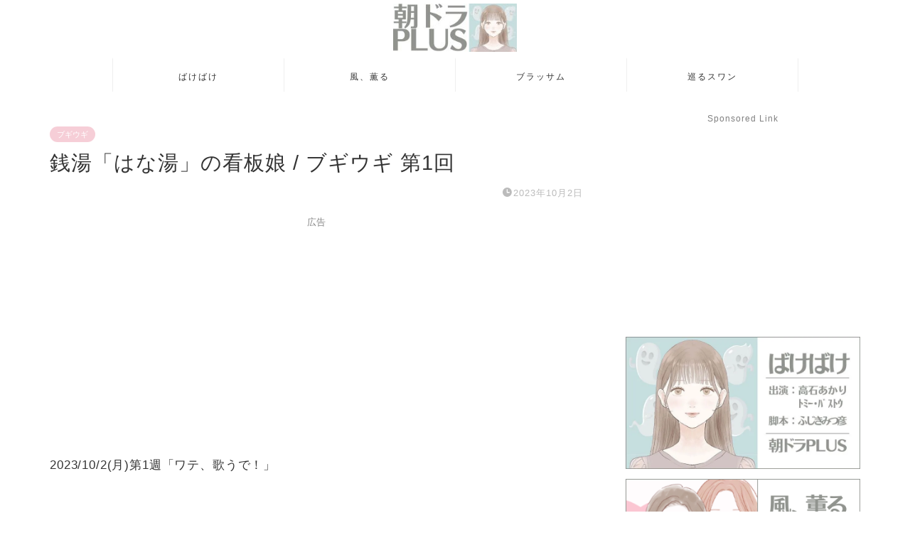

--- FILE ---
content_type: text/html; charset=UTF-8
request_url: https://hublog.net/54624.html
body_size: 28379
content:
<!DOCTYPE html><html lang="ja"><head prefix="og: http://ogp.me/ns# fb: http://ogp.me/ns/fb# article: http://ogp.me/ns/article#"><meta charset="utf-8"><meta http-equiv="X-UA-Compatible" content="IE=edge"><meta name="viewport" content="width=device-width, initial-scale=1"><meta property="og:type" content="blog"><meta property="og:title" content="銭湯「はな湯」の看板娘 / ブギウギ 第1回｜朝ドラPLUS"><meta property="og:url" content="https://hublog.net/54624.html"><meta property="og:description" content="2023/10/2(月)第1週「ワテ、歌うで！」 あらすじ 昭和23年（1948年）。日帝劇場のステージに立つ歌手の名は"><meta property="og:image" content="https://i0.wp.com/hublog.net/wp-content/uploads/2023/09/boogie1.jpg?fit=760%2C428&ssl=1"><meta property="og:site_name" content="朝ドラPLUS"><meta property="fb:admins" content=""><meta name="twitter:card" content="summary"><meta name="description" content="2023/10/2(月)第1週「ワテ、歌うで！」 あらすじ 昭和23年（1948年）。日帝劇場のステージに立つ歌手の名は"><link rel="canonical" href="https://hublog.net/54624.html"><title>銭湯「はな湯」の看板娘 / ブギウギ 第1回｜朝ドラPLUS</title><meta name='robots' content='max-image-preview:large' /><link rel='dns-prefetch' href='//cdnjs.cloudflare.com' /><link rel='dns-prefetch' href='//stats.wp.com' /><link rel='dns-prefetch' href='//v0.wordpress.com' /><link rel='dns-prefetch' href='//jetpack.wordpress.com' /><link rel='dns-prefetch' href='//s0.wp.com' /><link rel='dns-prefetch' href='//public-api.wordpress.com' /><link rel='dns-prefetch' href='//0.gravatar.com' /><link rel='dns-prefetch' href='//1.gravatar.com' /><link rel='dns-prefetch' href='//2.gravatar.com' /><link rel='preconnect' href='//i0.wp.com' /><link rel="alternate" type="application/rss+xml" title="朝ドラPLUS &raquo; フィード" href="https://hublog.net/feed" /><link rel="alternate" type="application/rss+xml" title="朝ドラPLUS &raquo; コメントフィード" href="https://hublog.net/comments/feed" /><link rel="alternate" type="application/rss+xml" title="朝ドラPLUS &raquo; 銭湯「はな湯」の看板娘 / ブギウギ 第1回 のコメントのフィード" href="https://hublog.net/54624.html/feed" /><link rel="alternate" title="oEmbed (JSON)" type="application/json+oembed" href="https://hublog.net/wp-json/oembed/1.0/embed?url=https%3A%2F%2Fhublog.net%2F54624.html" /><link rel="alternate" title="oEmbed (XML)" type="text/xml+oembed" href="https://hublog.net/wp-json/oembed/1.0/embed?url=https%3A%2F%2Fhublog.net%2F54624.html&#038;format=xml" /><style id='wp-img-auto-sizes-contain-inline-css' type='text/css'>img:is([sizes=auto i],[sizes^="auto," i]){contain-intrinsic-size:3000px 1500px}
/*# sourceURL=wp-img-auto-sizes-contain-inline-css */</style><style id='wp-emoji-styles-inline-css' type='text/css'>img.wp-smiley, img.emoji {
		display: inline !important;
		border: none !important;
		box-shadow: none !important;
		height: 1em !important;
		width: 1em !important;
		margin: 0 0.07em !important;
		vertical-align: -0.1em !important;
		background: none !important;
		padding: 0 !important;
	}
/*# sourceURL=wp-emoji-styles-inline-css */</style><style id='wp-block-library-inline-css' type='text/css'>:root{--wp-block-synced-color:#7a00df;--wp-block-synced-color--rgb:122,0,223;--wp-bound-block-color:var(--wp-block-synced-color);--wp-editor-canvas-background:#ddd;--wp-admin-theme-color:#007cba;--wp-admin-theme-color--rgb:0,124,186;--wp-admin-theme-color-darker-10:#006ba1;--wp-admin-theme-color-darker-10--rgb:0,107,160.5;--wp-admin-theme-color-darker-20:#005a87;--wp-admin-theme-color-darker-20--rgb:0,90,135;--wp-admin-border-width-focus:2px}@media (min-resolution:192dpi){:root{--wp-admin-border-width-focus:1.5px}}.wp-element-button{cursor:pointer}:root .has-very-light-gray-background-color{background-color:#eee}:root .has-very-dark-gray-background-color{background-color:#313131}:root .has-very-light-gray-color{color:#eee}:root .has-very-dark-gray-color{color:#313131}:root .has-vivid-green-cyan-to-vivid-cyan-blue-gradient-background{background:linear-gradient(135deg,#00d084,#0693e3)}:root .has-purple-crush-gradient-background{background:linear-gradient(135deg,#34e2e4,#4721fb 50%,#ab1dfe)}:root .has-hazy-dawn-gradient-background{background:linear-gradient(135deg,#faaca8,#dad0ec)}:root .has-subdued-olive-gradient-background{background:linear-gradient(135deg,#fafae1,#67a671)}:root .has-atomic-cream-gradient-background{background:linear-gradient(135deg,#fdd79a,#004a59)}:root .has-nightshade-gradient-background{background:linear-gradient(135deg,#330968,#31cdcf)}:root .has-midnight-gradient-background{background:linear-gradient(135deg,#020381,#2874fc)}:root{--wp--preset--font-size--normal:16px;--wp--preset--font-size--huge:42px}.has-regular-font-size{font-size:1em}.has-larger-font-size{font-size:2.625em}.has-normal-font-size{font-size:var(--wp--preset--font-size--normal)}.has-huge-font-size{font-size:var(--wp--preset--font-size--huge)}.has-text-align-center{text-align:center}.has-text-align-left{text-align:left}.has-text-align-right{text-align:right}.has-fit-text{white-space:nowrap!important}#end-resizable-editor-section{display:none}.aligncenter{clear:both}.items-justified-left{justify-content:flex-start}.items-justified-center{justify-content:center}.items-justified-right{justify-content:flex-end}.items-justified-space-between{justify-content:space-between}.screen-reader-text{border:0;clip-path:inset(50%);height:1px;margin:-1px;overflow:hidden;padding:0;position:absolute;width:1px;word-wrap:normal!important}.screen-reader-text:focus{background-color:#ddd;clip-path:none;color:#444;display:block;font-size:1em;height:auto;left:5px;line-height:normal;padding:15px 23px 14px;text-decoration:none;top:5px;width:auto;z-index:100000}html :where(.has-border-color){border-style:solid}html :where([style*=border-top-color]){border-top-style:solid}html :where([style*=border-right-color]){border-right-style:solid}html :where([style*=border-bottom-color]){border-bottom-style:solid}html :where([style*=border-left-color]){border-left-style:solid}html :where([style*=border-width]){border-style:solid}html :where([style*=border-top-width]){border-top-style:solid}html :where([style*=border-right-width]){border-right-style:solid}html :where([style*=border-bottom-width]){border-bottom-style:solid}html :where([style*=border-left-width]){border-left-style:solid}html :where(img[class*=wp-image-]){height:auto;max-width:100%}:where(figure){margin:0 0 1em}html :where(.is-position-sticky){--wp-admin--admin-bar--position-offset:var(--wp-admin--admin-bar--height,0px)}@media screen and (max-width:600px){html :where(.is-position-sticky){--wp-admin--admin-bar--position-offset:0px}}

/*# sourceURL=wp-block-library-inline-css */</style><style id='global-styles-inline-css' type='text/css'>:root{--wp--preset--aspect-ratio--square: 1;--wp--preset--aspect-ratio--4-3: 4/3;--wp--preset--aspect-ratio--3-4: 3/4;--wp--preset--aspect-ratio--3-2: 3/2;--wp--preset--aspect-ratio--2-3: 2/3;--wp--preset--aspect-ratio--16-9: 16/9;--wp--preset--aspect-ratio--9-16: 9/16;--wp--preset--color--black: #000000;--wp--preset--color--cyan-bluish-gray: #abb8c3;--wp--preset--color--white: #ffffff;--wp--preset--color--pale-pink: #f78da7;--wp--preset--color--vivid-red: #cf2e2e;--wp--preset--color--luminous-vivid-orange: #ff6900;--wp--preset--color--luminous-vivid-amber: #fcb900;--wp--preset--color--light-green-cyan: #7bdcb5;--wp--preset--color--vivid-green-cyan: #00d084;--wp--preset--color--pale-cyan-blue: #8ed1fc;--wp--preset--color--vivid-cyan-blue: #0693e3;--wp--preset--color--vivid-purple: #9b51e0;--wp--preset--gradient--vivid-cyan-blue-to-vivid-purple: linear-gradient(135deg,rgb(6,147,227) 0%,rgb(155,81,224) 100%);--wp--preset--gradient--light-green-cyan-to-vivid-green-cyan: linear-gradient(135deg,rgb(122,220,180) 0%,rgb(0,208,130) 100%);--wp--preset--gradient--luminous-vivid-amber-to-luminous-vivid-orange: linear-gradient(135deg,rgb(252,185,0) 0%,rgb(255,105,0) 100%);--wp--preset--gradient--luminous-vivid-orange-to-vivid-red: linear-gradient(135deg,rgb(255,105,0) 0%,rgb(207,46,46) 100%);--wp--preset--gradient--very-light-gray-to-cyan-bluish-gray: linear-gradient(135deg,rgb(238,238,238) 0%,rgb(169,184,195) 100%);--wp--preset--gradient--cool-to-warm-spectrum: linear-gradient(135deg,rgb(74,234,220) 0%,rgb(151,120,209) 20%,rgb(207,42,186) 40%,rgb(238,44,130) 60%,rgb(251,105,98) 80%,rgb(254,248,76) 100%);--wp--preset--gradient--blush-light-purple: linear-gradient(135deg,rgb(255,206,236) 0%,rgb(152,150,240) 100%);--wp--preset--gradient--blush-bordeaux: linear-gradient(135deg,rgb(254,205,165) 0%,rgb(254,45,45) 50%,rgb(107,0,62) 100%);--wp--preset--gradient--luminous-dusk: linear-gradient(135deg,rgb(255,203,112) 0%,rgb(199,81,192) 50%,rgb(65,88,208) 100%);--wp--preset--gradient--pale-ocean: linear-gradient(135deg,rgb(255,245,203) 0%,rgb(182,227,212) 50%,rgb(51,167,181) 100%);--wp--preset--gradient--electric-grass: linear-gradient(135deg,rgb(202,248,128) 0%,rgb(113,206,126) 100%);--wp--preset--gradient--midnight: linear-gradient(135deg,rgb(2,3,129) 0%,rgb(40,116,252) 100%);--wp--preset--font-size--small: 13px;--wp--preset--font-size--medium: 20px;--wp--preset--font-size--large: 36px;--wp--preset--font-size--x-large: 42px;--wp--preset--spacing--20: 0.44rem;--wp--preset--spacing--30: 0.67rem;--wp--preset--spacing--40: 1rem;--wp--preset--spacing--50: 1.5rem;--wp--preset--spacing--60: 2.25rem;--wp--preset--spacing--70: 3.38rem;--wp--preset--spacing--80: 5.06rem;--wp--preset--shadow--natural: 6px 6px 9px rgba(0, 0, 0, 0.2);--wp--preset--shadow--deep: 12px 12px 50px rgba(0, 0, 0, 0.4);--wp--preset--shadow--sharp: 6px 6px 0px rgba(0, 0, 0, 0.2);--wp--preset--shadow--outlined: 6px 6px 0px -3px rgb(255, 255, 255), 6px 6px rgb(0, 0, 0);--wp--preset--shadow--crisp: 6px 6px 0px rgb(0, 0, 0);}:where(.is-layout-flex){gap: 0.5em;}:where(.is-layout-grid){gap: 0.5em;}body .is-layout-flex{display: flex;}.is-layout-flex{flex-wrap: wrap;align-items: center;}.is-layout-flex > :is(*, div){margin: 0;}body .is-layout-grid{display: grid;}.is-layout-grid > :is(*, div){margin: 0;}:where(.wp-block-columns.is-layout-flex){gap: 2em;}:where(.wp-block-columns.is-layout-grid){gap: 2em;}:where(.wp-block-post-template.is-layout-flex){gap: 1.25em;}:where(.wp-block-post-template.is-layout-grid){gap: 1.25em;}.has-black-color{color: var(--wp--preset--color--black) !important;}.has-cyan-bluish-gray-color{color: var(--wp--preset--color--cyan-bluish-gray) !important;}.has-white-color{color: var(--wp--preset--color--white) !important;}.has-pale-pink-color{color: var(--wp--preset--color--pale-pink) !important;}.has-vivid-red-color{color: var(--wp--preset--color--vivid-red) !important;}.has-luminous-vivid-orange-color{color: var(--wp--preset--color--luminous-vivid-orange) !important;}.has-luminous-vivid-amber-color{color: var(--wp--preset--color--luminous-vivid-amber) !important;}.has-light-green-cyan-color{color: var(--wp--preset--color--light-green-cyan) !important;}.has-vivid-green-cyan-color{color: var(--wp--preset--color--vivid-green-cyan) !important;}.has-pale-cyan-blue-color{color: var(--wp--preset--color--pale-cyan-blue) !important;}.has-vivid-cyan-blue-color{color: var(--wp--preset--color--vivid-cyan-blue) !important;}.has-vivid-purple-color{color: var(--wp--preset--color--vivid-purple) !important;}.has-black-background-color{background-color: var(--wp--preset--color--black) !important;}.has-cyan-bluish-gray-background-color{background-color: var(--wp--preset--color--cyan-bluish-gray) !important;}.has-white-background-color{background-color: var(--wp--preset--color--white) !important;}.has-pale-pink-background-color{background-color: var(--wp--preset--color--pale-pink) !important;}.has-vivid-red-background-color{background-color: var(--wp--preset--color--vivid-red) !important;}.has-luminous-vivid-orange-background-color{background-color: var(--wp--preset--color--luminous-vivid-orange) !important;}.has-luminous-vivid-amber-background-color{background-color: var(--wp--preset--color--luminous-vivid-amber) !important;}.has-light-green-cyan-background-color{background-color: var(--wp--preset--color--light-green-cyan) !important;}.has-vivid-green-cyan-background-color{background-color: var(--wp--preset--color--vivid-green-cyan) !important;}.has-pale-cyan-blue-background-color{background-color: var(--wp--preset--color--pale-cyan-blue) !important;}.has-vivid-cyan-blue-background-color{background-color: var(--wp--preset--color--vivid-cyan-blue) !important;}.has-vivid-purple-background-color{background-color: var(--wp--preset--color--vivid-purple) !important;}.has-black-border-color{border-color: var(--wp--preset--color--black) !important;}.has-cyan-bluish-gray-border-color{border-color: var(--wp--preset--color--cyan-bluish-gray) !important;}.has-white-border-color{border-color: var(--wp--preset--color--white) !important;}.has-pale-pink-border-color{border-color: var(--wp--preset--color--pale-pink) !important;}.has-vivid-red-border-color{border-color: var(--wp--preset--color--vivid-red) !important;}.has-luminous-vivid-orange-border-color{border-color: var(--wp--preset--color--luminous-vivid-orange) !important;}.has-luminous-vivid-amber-border-color{border-color: var(--wp--preset--color--luminous-vivid-amber) !important;}.has-light-green-cyan-border-color{border-color: var(--wp--preset--color--light-green-cyan) !important;}.has-vivid-green-cyan-border-color{border-color: var(--wp--preset--color--vivid-green-cyan) !important;}.has-pale-cyan-blue-border-color{border-color: var(--wp--preset--color--pale-cyan-blue) !important;}.has-vivid-cyan-blue-border-color{border-color: var(--wp--preset--color--vivid-cyan-blue) !important;}.has-vivid-purple-border-color{border-color: var(--wp--preset--color--vivid-purple) !important;}.has-vivid-cyan-blue-to-vivid-purple-gradient-background{background: var(--wp--preset--gradient--vivid-cyan-blue-to-vivid-purple) !important;}.has-light-green-cyan-to-vivid-green-cyan-gradient-background{background: var(--wp--preset--gradient--light-green-cyan-to-vivid-green-cyan) !important;}.has-luminous-vivid-amber-to-luminous-vivid-orange-gradient-background{background: var(--wp--preset--gradient--luminous-vivid-amber-to-luminous-vivid-orange) !important;}.has-luminous-vivid-orange-to-vivid-red-gradient-background{background: var(--wp--preset--gradient--luminous-vivid-orange-to-vivid-red) !important;}.has-very-light-gray-to-cyan-bluish-gray-gradient-background{background: var(--wp--preset--gradient--very-light-gray-to-cyan-bluish-gray) !important;}.has-cool-to-warm-spectrum-gradient-background{background: var(--wp--preset--gradient--cool-to-warm-spectrum) !important;}.has-blush-light-purple-gradient-background{background: var(--wp--preset--gradient--blush-light-purple) !important;}.has-blush-bordeaux-gradient-background{background: var(--wp--preset--gradient--blush-bordeaux) !important;}.has-luminous-dusk-gradient-background{background: var(--wp--preset--gradient--luminous-dusk) !important;}.has-pale-ocean-gradient-background{background: var(--wp--preset--gradient--pale-ocean) !important;}.has-electric-grass-gradient-background{background: var(--wp--preset--gradient--electric-grass) !important;}.has-midnight-gradient-background{background: var(--wp--preset--gradient--midnight) !important;}.has-small-font-size{font-size: var(--wp--preset--font-size--small) !important;}.has-medium-font-size{font-size: var(--wp--preset--font-size--medium) !important;}.has-large-font-size{font-size: var(--wp--preset--font-size--large) !important;}.has-x-large-font-size{font-size: var(--wp--preset--font-size--x-large) !important;}
/*# sourceURL=global-styles-inline-css */</style><style id='classic-theme-styles-inline-css' type='text/css'>/*! This file is auto-generated */
.wp-block-button__link{color:#fff;background-color:#32373c;border-radius:9999px;box-shadow:none;text-decoration:none;padding:calc(.667em + 2px) calc(1.333em + 2px);font-size:1.125em}.wp-block-file__button{background:#32373c;color:#fff;text-decoration:none}
/*# sourceURL=/wp-includes/css/classic-themes.min.css */</style><link rel='stylesheet' id='parent-style-css' href='https://hublog.net/wp-content/cache/autoptimize/css/autoptimize_single_f6fb36f3a133c29cc3b75cc16791f523.css?ver=6.9' type='text/css' media='all' /><link rel='stylesheet' id='theme-style-css' href='https://hublog.net/wp-content/themes/jin-child/style.css?ver=6.9' type='text/css' media='all' /><link rel='stylesheet' id='swiper-style-css' href='https://cdnjs.cloudflare.com/ajax/libs/Swiper/4.0.7/css/swiper.min.css?ver=6.9' type='text/css' media='all' /> <script type="text/javascript" src="https://hublog.net/wp-includes/js/jquery/jquery.min.js?ver=3.7.1" id="jquery-core-js"></script> <script defer type="text/javascript" src="https://hublog.net/wp-includes/js/jquery/jquery-migrate.min.js?ver=3.4.1" id="jquery-migrate-js"></script> <link rel="https://api.w.org/" href="https://hublog.net/wp-json/" /><link rel="alternate" title="JSON" type="application/json" href="https://hublog.net/wp-json/wp/v2/posts/54624" /><link rel='shortlink' href='https://wp.me/p4I4wT-ed2' /> <script defer src="[data-uri]"></script> <script defer src="[data-uri]"></script> <style>img#wpstats{display:none}</style><style type="text/css">#wrapper {
			background-color: #fff;
			background-image: url();
					}

		.related-entry-headline-text span:before,
		#comment-title span:before,
		#reply-title span:before {
			background-color: #f6ced7;
			border-color: #f6ced7 !important;
		}

		#breadcrumb:after,
		#page-top a {
			background-color: #f6ced7;
		}

		footer {
			background-color: #f6ced7;
		}

		.footer-inner a,
		#copyright,
		#copyright-center {
			border-color: #333333 !important;
			color: #333333 !important;
		}

		#footer-widget-area {
			border-color: #333333 !important;
		}

		.page-top-footer a {
			color: #f6ced7 !important;
		}

		#breadcrumb ul li,
		#breadcrumb ul li a {
			color: #f6ced7 !important;
		}

		body,
		a,
		a:link,
		a:visited,
		.my-profile,
		.widgettitle,
		.tabBtn-mag label {
			color: #333333;
		}

		a:hover {
			color: #1111cc;
		}

		.widget_nav_menu ul>li>a:before,
		.widget_categories ul>li>a:before,
		.widget_pages ul>li>a:before,
		.widget_recent_entries ul>li>a:before,
		.widget_archive ul>li>a:before,
		.widget_archive form:after,
		.widget_categories form:after,
		.widget_nav_menu ul>li>ul.sub-menu>li>a:before,
		.widget_categories ul>li>.children>li>a:before,
		.widget_pages ul>li>.children>li>a:before,
		.widget_nav_menu ul>li>ul.sub-menu>li>ul.sub-menu li>a:before,
		.widget_categories ul>li>.children>li>.children li>a:before,
		.widget_pages ul>li>.children>li>.children li>a:before {
			color: #f6ced7;
		}

		.widget_nav_menu ul .sub-menu .sub-menu li a:before {
			background-color: #333333 !important;
		}

		.d--labeling-act-border {
			border-color: rgba(51, 51, 51, 0.18);
		}

		.c--labeling-act.d--labeling-act-solid {
			background-color: rgba(51, 51, 51, 0.06);
		}

		.a--labeling-act {
			color: rgba(51, 51, 51, 0.6);
		}

		.a--labeling-small-act span {
			background-color: rgba(51, 51, 51, 0.21);
		}

		.c--labeling-act.d--labeling-act-strong {
			background-color: rgba(51, 51, 51, 0.045);
		}

		.d--labeling-act-strong .a--labeling-act {
			color: rgba(51, 51, 51, 0.75);
		}


		footer .footer-widget,
		footer .footer-widget a,
		footer .footer-widget ul li,
		.footer-widget.widget_nav_menu ul>li>a:before,
		.footer-widget.widget_categories ul>li>a:before,
		.footer-widget.widget_recent_entries ul>li>a:before,
		.footer-widget.widget_pages ul>li>a:before,
		.footer-widget.widget_archive ul>li>a:before,
		footer .widget_tag_cloud .tagcloud a:before {
			color: #333333 !important;
			border-color: #333333 !important;
		}

		footer .footer-widget .widgettitle {
			color: #333333 !important;
			border-color: #f6ced7 !important;
		}

		footer .widget_nav_menu ul .children .children li a:before,
		footer .widget_categories ul .children .children li a:before,
		footer .widget_nav_menu ul .sub-menu .sub-menu li a:before {
			background-color: #333333 !important;
		}

		#drawernav a:hover,
		.post-list-title,
		#prev-next p,
		#toc_container .toc_list li a {
			color: #333333 !important;
		}

		#header-box {
			background-color: #ffffff;
		}

		@media (min-width: 768px) {

			#header-box .header-box10-bg:before,
			#header-box .header-box11-bg:before {
				border-radius: 2px;
			}
		}

		@media (min-width: 768px) {
			.top-image-meta {
				margin-top: calc(0px - 30px);
			}
		}

		@media (min-width: 1200px) {
			.top-image-meta {
				margin-top: calc(0px);
			}
		}

		.pickup-contents:before {
			background-color: #ffffff !important;
		}

		.main-image-text {
			color: #555;
		}

		.main-image-text-sub {
			color: #555;
		}

		@media (min-width: 481px) {
			#site-info {
				padding-top: 5px !important;
				padding-bottom: 5px !important;
			}
		}

		#site-info span a {
			color: #333333 !important;
		}

		#headmenu .headsns .line a svg {
			fill: #f4f4f4 !important;
		}

		#headmenu .headsns a,
		#headmenu {
			color: #f4f4f4 !important;
			border-color: #f4f4f4 !important;
		}

		.profile-follow .line-sns a svg {
			fill: #f6ced7 !important;
		}

		.profile-follow .line-sns a:hover svg {
			fill: #f6ced7 !important;
		}

		.profile-follow a {
			color: #f6ced7 !important;
			border-color: #f6ced7 !important;
		}

		.profile-follow a:hover,
		#headmenu .headsns a:hover {
			color: #f6ced7 !important;
			border-color: #f6ced7 !important;
		}

		.search-box:hover {
			color: #f6ced7 !important;
			border-color: #f6ced7 !important;
		}

		#header #headmenu .headsns .line a:hover svg {
			fill: #f6ced7 !important;
		}

		.cps-icon-bar,
		#navtoggle:checked+.sp-menu-open .cps-icon-bar {
			background-color: #333333;
		}

		#nav-container {
			background-color: #ffffff;
		}

		.menu-box .menu-item svg {
			fill: #333333;
		}

		#drawernav ul.menu-box>li>a,
		#drawernav2 ul.menu-box>li>a,
		#drawernav3 ul.menu-box>li>a,
		#drawernav4 ul.menu-box>li>a,
		#drawernav5 ul.menu-box>li>a,
		#drawernav ul.menu-box>li.menu-item-has-children:after,
		#drawernav2 ul.menu-box>li.menu-item-has-children:after,
		#drawernav3 ul.menu-box>li.menu-item-has-children:after,
		#drawernav4 ul.menu-box>li.menu-item-has-children:after,
		#drawernav5 ul.menu-box>li.menu-item-has-children:after {
			color: #333333 !important;
		}

		#drawernav ul.menu-box li a,
		#drawernav2 ul.menu-box li a,
		#drawernav3 ul.menu-box li a,
		#drawernav4 ul.menu-box li a,
		#drawernav5 ul.menu-box li a {
			font-size: 12px !important;
		}

		#drawernav3 ul.menu-box>li {
			color: #333333 !important;
		}

		#drawernav4 .menu-box>.menu-item>a:after,
		#drawernav3 .menu-box>.menu-item>a:after,
		#drawernav .menu-box>.menu-item>a:after {
			background-color: #333333 !important;
		}

		#drawernav2 .menu-box>.menu-item:hover,
		#drawernav5 .menu-box>.menu-item:hover {
			border-top-color: #f6ced7 !important;
		}

		.cps-info-bar a {
			background-color: #ffcd44 !important;
		}

		@media (min-width: 768px) {
			.post-list-mag .post-list-item:not(:nth-child(2n)) {
				margin-right: 2.6%;
			}
		}

		@media (min-width: 768px) {

			#tab-1:checked~.tabBtn-mag li [for="tab-1"]:after,
			#tab-2:checked~.tabBtn-mag li [for="tab-2"]:after,
			#tab-3:checked~.tabBtn-mag li [for="tab-3"]:after,
			#tab-4:checked~.tabBtn-mag li [for="tab-4"]:after {
				border-top-color: #f6ced7 !important;
			}

			.tabBtn-mag label {
				border-bottom-color: #f6ced7 !important;
			}
		}

		#tab-1:checked~.tabBtn-mag li [for="tab-1"],
		#tab-2:checked~.tabBtn-mag li [for="tab-2"],
		#tab-3:checked~.tabBtn-mag li [for="tab-3"],
		#tab-4:checked~.tabBtn-mag li [for="tab-4"],
		#prev-next a.next:after,
		#prev-next a.prev:after,
		.more-cat-button a:hover span:before {
			background-color: #f6ced7 !important;
		}


		.swiper-slide .post-list-cat,
		.post-list-mag .post-list-cat,
		.post-list-mag3col .post-list-cat,
		.post-list-mag-sp1col .post-list-cat,
		.swiper-pagination-bullet-active,
		.pickup-cat,
		.post-list .post-list-cat,
		#breadcrumb .bcHome a:hover span:before,
		.popular-item:nth-child(1) .pop-num,
		.popular-item:nth-child(2) .pop-num,
		.popular-item:nth-child(3) .pop-num {
			background-color: #f6ced7 !important;
		}

		.sidebar-btn a,
		.profile-sns-menu {
			background-color: #f6ced7 !important;
		}

		.sp-sns-menu a,
		.pickup-contents-box a:hover .pickup-title {
			border-color: #f6ced7 !important;
			color: #f6ced7 !important;
		}

		.pickup-image:after {
			display: none;
		}

		.pro-line svg {
			fill: #f6ced7 !important;
		}

		.cps-post-cat a,
		.meta-cat,
		.popular-cat {
			background-color: #f6ced7 !important;
			border-color: #f6ced7 !important;
		}

		.tagicon,
		.tag-box a,
		#toc_container .toc_list>li,
		#toc_container .toc_title {
			color: #f6ced7 !important;
		}

		.widget_tag_cloud a::before {
			color: #333333 !important;
		}

		.tag-box a,
		#toc_container:before {
			border-color: #f6ced7 !important;
		}

		.cps-post-cat a:hover {
			color: #1111cc !important;
		}

		.pagination li:not([class*="current"]) a:hover,
		.widget_tag_cloud a:hover {
			background-color: #f6ced7 !important;
		}

		.pagination li:not([class*="current"]) a:hover {
			opacity: 0.5 !important;
		}

		.pagination li.current a {
			background-color: #f6ced7 !important;
			border-color: #f6ced7 !important;
		}

		.nextpage a:hover span {
			color: #f6ced7 !important;
			border-color: #f6ced7 !important;
		}

		.cta-content:before {
			background-color: #fff2f5 !important;
		}

		.cta-text,
		.info-title {
			color: #7a6e71 !important;
		}

		#footer-widget-area.footer_style1 .widgettitle {
			border-color: #f6ced7 !important;
		}

		.sidebar_style1 .widgettitle,
		.sidebar_style5 .widgettitle {
			border-color: #f6ced7 !important;
		}

		.sidebar_style2 .widgettitle,
		.sidebar_style4 .widgettitle,
		.sidebar_style6 .widgettitle,
		#home-bottom-widget .widgettitle,
		#home-top-widget .widgettitle,
		#post-bottom-widget .widgettitle,
		#post-top-widget .widgettitle {
			background-color: #f6ced7 !important;
		}

		#home-bottom-widget .widget_search .search-box input[type="submit"],
		#home-top-widget .widget_search .search-box input[type="submit"],
		#post-bottom-widget .widget_search .search-box input[type="submit"],
		#post-top-widget .widget_search .search-box input[type="submit"] {
			background-color: #f6ced7 !important;
		}

		.tn-logo-size {
			font-size: 15% !important;
		}

		@media (min-width: 481px) {
			.tn-logo-size img {
				width: calc(15%*0.5) !important;
			}
		}

		@media (min-width: 768px) {
			.tn-logo-size img {
				width: calc(15%*2.2) !important;
			}
		}

		@media (min-width: 1200px) {
			.tn-logo-size img {
				width: 15% !important;
			}
		}

		.sp-logo-size {
			font-size: 30% !important;
		}

		.sp-logo-size img {
			width: 30% !important;
		}

		.cps-post-main ul>li:before,
		.cps-post-main ol>li:before {
			background-color: #f6ced7 !important;
		}

		.profile-card .profile-title {
			background-color: #f6ced7 !important;
		}

		.profile-card {
			border-color: #f6ced7 !important;
		}

		.cps-post-main a {
			color: #1111cc;
		}

		.cps-post-main .marker {
			background: -webkit-linear-gradient(transparent 80%, #c3f7f2 0%);
			background: linear-gradient(transparent 80%, #c3f7f2 0%);
		}

		.cps-post-main .marker2 {
			background: -webkit-linear-gradient(transparent 80%, #ffe8f0 0%);
			background: linear-gradient(transparent 80%, #ffe8f0 0%);
		}

		.cps-post-main .jic-sc {
			color: #c45c67;
		}


		.simple-box1 {
			border-color: #ef9b9b !important;
		}

		.simple-box2 {
			border-color: #f2bf7d !important;
		}

		.simple-box3 {
			border-color: #b5e28a !important;
		}

		.simple-box4 {
			border-color: #7badd8 !important;
		}

		.simple-box4:before {
			background-color: #7badd8;
		}

		.simple-box5 {
			border-color: #e896c7 !important;
		}

		.simple-box5:before {
			background-color: #e896c7;
		}

		.simple-box6 {
			background-color: #fffdef !important;
		}

		.simple-box7 {
			border-color: #def1f9 !important;
		}

		.simple-box7:before {
			background-color: #def1f9 !important;
		}

		.simple-box8 {
			border-color: #96ddc1 !important;
		}

		.simple-box8:before {
			background-color: #96ddc1 !important;
		}

		.simple-box9:before {
			background-color: #e1c0e8 !important;
		}

		.simple-box9:after {
			border-color: #e1c0e8 #e1c0e8 #fff #fff !important;
		}

		.kaisetsu-box1:before,
		.kaisetsu-box1-title {
			background-color: #ffb49e !important;
		}

		.kaisetsu-box2 {
			border-color: #89c2f4 !important;
		}

		.kaisetsu-box2-title {
			background-color: #89c2f4 !important;
		}

		.kaisetsu-box4 {
			border-color: #ea91a9 !important;
		}

		.kaisetsu-box4-title {
			background-color: #ea91a9 !important;
		}

		.kaisetsu-box5:before {
			background-color: #57b3ba !important;
		}

		.kaisetsu-box5-title {
			background-color: #57b3ba !important;
		}

		.concept-box1 {
			border-color: #85db8f !important;
		}

		.concept-box1:after {
			background-color: #85db8f !important;
		}

		.concept-box1:before {
			content: "ポイント" !important;
			color: #85db8f !important;
		}

		.concept-box2 {
			border-color: #f7cf6a !important;
		}

		.concept-box2:after {
			background-color: #f7cf6a !important;
		}

		.concept-box2:before {
			content: "注意点" !important;
			color: #f7cf6a !important;
		}

		.concept-box3 {
			border-color: #86cee8 !important;
		}

		.concept-box3:after {
			background-color: #86cee8 !important;
		}

		.concept-box3:before {
			content: "良い例" !important;
			color: #86cee8 !important;
		}

		.concept-box4 {
			border-color: #ed8989 !important;
		}

		.concept-box4:after {
			background-color: #ed8989 !important;
		}

		.concept-box4:before {
			content: "悪い例" !important;
			color: #ed8989 !important;
		}

		.concept-box5 {
			border-color: #9e9e9e !important;
		}

		.concept-box5:after {
			background-color: #9e9e9e !important;
		}

		.concept-box5:before {
			content: "参考" !important;
			color: #9e9e9e !important;
		}

		.concept-box6 {
			border-color: #8eaced !important;
		}

		.concept-box6:after {
			background-color: #8eaced !important;
		}

		.concept-box6:before {
			content: "メモ" !important;
			color: #8eaced !important;
		}

		.innerlink-box1,
		.blog-card {
			border-color: #73bc9b !important;
		}

		.innerlink-box1-title {
			background-color: #73bc9b !important;
			border-color: #73bc9b !important;
		}

		.innerlink-box1:before,
		.blog-card-hl-box {
			background-color: #73bc9b !important;
		}

		.concept-box1:before,
		.concept-box2:before,
		.concept-box3:before,
		.concept-box4:before,
		.concept-box5:before,
		.concept-box6:before {
			background-color: #fff;
			background-image: url();
		}

		.concept-box1:after,
		.concept-box2:after,
		.concept-box3:after,
		.concept-box4:after,
		.concept-box5:after,
		.concept-box6:after {
			border-color: #fff;
			border-image: url() 27 23 / 50px 30px / 1rem round space0 / 5px 5px;
		}

		.jin-ac-box01-title::after {
			color: #f6ced7;
		}

		.color-button01 a,
		.color-button01 a:hover,
		.color-button01:before {
			background-color: #52ddcf !important;
		}

		.top-image-btn-color a,
		.top-image-btn-color a:hover,
		.top-image-btn-color:before {
			background-color: #ffcd44 !important;
		}

		.color-button02 a,
		.color-button02 a:hover,
		.color-button02:before {
			background-color: #d9333f !important;
		}

		.color-button01-big a,
		.color-button01-big a:hover,
		.color-button01-big:before {
			background-color: #dd305e !important;
		}

		.color-button01-big a,
		.color-button01-big:before {
			border-radius: 5px !important;
		}

		.color-button01-big a {
			padding-top: 20px !important;
			padding-bottom: 20px !important;
		}

		.color-button02-big a,
		.color-button02-big a:hover,
		.color-button02-big:before {
			background-color: #83d159 !important;
		}

		.color-button02-big a,
		.color-button02-big:before {
			border-radius: 5px !important;
		}

		.color-button02-big a {
			padding-top: 20px !important;
			padding-bottom: 20px !important;
		}

		.color-button01-big {
			width: 75% !important;
		}

		.color-button02-big {
			width: 75% !important;
		}

		.top-image-btn-color:before,
		.color-button01:before,
		.color-button02:before,
		.color-button01-big:before,
		.color-button02-big:before {
			bottom: -1px;
			left: -1px;
			width: 100%;
			height: 100%;
			border-radius: 6px;
			box-shadow: 0px 1px 5px 0px rgba(0, 0, 0, 0.25);
			-webkit-transition: all .4s;
			transition: all .4s;
		}

		.top-image-btn-color a:hover,
		.color-button01 a:hover,
		.color-button02 a:hover,
		.color-button01-big a:hover,
		.color-button02-big a:hover {
			-webkit-transform: translateY(2px);
			transform: translateY(2px);
			-webkit-filter: brightness(0.95);
			filter: brightness(0.95);
		}

		.top-image-btn-color:hover:before,
		.color-button01:hover:before,
		.color-button02:hover:before,
		.color-button01-big:hover:before,
		.color-button02-big:hover:before {
			-webkit-transform: translateY(2px);
			transform: translateY(2px);
			box-shadow: none !important;
		}

		.h2-style01 h2,
		.h2-style02 h2:before,
		.h2-style03 h2,
		.h2-style04 h2:before,
		.h2-style05 h2,
		.h2-style07 h2:before,
		.h2-style07 h2:after,
		.h3-style03 h3:before,
		.h3-style02 h3:before,
		.h3-style05 h3:before,
		.h3-style07 h3:before,
		.h2-style08 h2:after,
		.h2-style10 h2:before,
		.h2-style10 h2:after,
		.h3-style02 h3:after,
		.h4-style02 h4:before {
			background-color: #f6ced7 !important;
		}

		.h3-style01 h3,
		.h3-style04 h3,
		.h3-style05 h3,
		.h3-style06 h3,
		.h4-style01 h4,
		.h2-style02 h2,
		.h2-style08 h2,
		.h2-style08 h2:before,
		.h2-style09 h2,
		.h4-style03 h4 {
			border-color: #f6ced7 !important;
		}

		.h2-style05 h2:before {
			border-top-color: #f6ced7 !important;
		}

		.h2-style06 h2:before,
		.sidebar_style3 .widgettitle:after {
			background-image: linear-gradient(-45deg,
					transparent 25%,
					#f6ced7 25%,
					#f6ced7 50%,
					transparent 50%,
					transparent 75%,
					#f6ced7 75%,
					#f6ced7);
		}

		.jin-h2-icons.h2-style02 h2 .jic:before,
		.jin-h2-icons.h2-style04 h2 .jic:before,
		.jin-h2-icons.h2-style06 h2 .jic:before,
		.jin-h2-icons.h2-style07 h2 .jic:before,
		.jin-h2-icons.h2-style08 h2 .jic:before,
		.jin-h2-icons.h2-style09 h2 .jic:before,
		.jin-h2-icons.h2-style10 h2 .jic:before,
		.jin-h3-icons.h3-style01 h3 .jic:before,
		.jin-h3-icons.h3-style02 h3 .jic:before,
		.jin-h3-icons.h3-style03 h3 .jic:before,
		.jin-h3-icons.h3-style04 h3 .jic:before,
		.jin-h3-icons.h3-style05 h3 .jic:before,
		.jin-h3-icons.h3-style06 h3 .jic:before,
		.jin-h3-icons.h3-style07 h3 .jic:before,
		.jin-h4-icons.h4-style01 h4 .jic:before,
		.jin-h4-icons.h4-style02 h4 .jic:before,
		.jin-h4-icons.h4-style03 h4 .jic:before,
		.jin-h4-icons.h4-style04 h4 .jic:before {
			color: #f6ced7;
		}

		@media all and (-ms-high-contrast:none) {

			*::-ms-backdrop,
			.color-button01:before,
			.color-button02:before,
			.color-button01-big:before,
			.color-button02-big:before {
				background-color: #595857 !important;
			}
		}

		.jin-lp-h2 h2,
		.jin-lp-h2 h2 {
			background-color: transparent !important;
			border-color: transparent !important;
			color: #333333 !important;
		}

		.jincolumn-h3style2 {
			border-color: #f6ced7 !important;
		}

		.jinlph2-style1 h2:first-letter {
			color: #f6ced7 !important;
		}

		.jinlph2-style2 h2,
		.jinlph2-style3 h2 {
			border-color: #f6ced7 !important;
		}

		.jin-photo-title .jin-fusen1-down,
		.jin-photo-title .jin-fusen1-even,
		.jin-photo-title .jin-fusen1-up {
			border-left-color: #f6ced7;
		}

		.jin-photo-title .jin-fusen2,
		.jin-photo-title .jin-fusen3 {
			background-color: #f6ced7;
		}

		.jin-photo-title .jin-fusen2:before,
		.jin-photo-title .jin-fusen3:before {
			border-top-color: #f6ced7;
		}

		.has-huge-font-size {
			font-size: 42px !important;
		}

		.has-large-font-size {
			font-size: 36px !important;
		}

		.has-medium-font-size {
			font-size: 20px !important;
		}

		.has-normal-font-size {
			font-size: 16px !important;
		}

		.has-small-font-size {
			font-size: 13px !important;
		}</style><style type="text/css">.recentcomments a{display:inline !important;padding:0 !important;margin:0 !important;}</style><script type="application/ld+json">{
    "@context": "https://schema.org",
    "@type": "BlogPosting",
    "mainEntityOfPage": {
        "@type": "WebPage",
        "@id": "https://hublog.net/54624.html"
    },
    "headline": "銭湯「はな湯」の看板娘 / ブギウギ 第1回",
    "description": "2023/10/2(月)第1週「ワテ、歌うで！」 あらすじ 昭和23年（1948年）。日帝劇場のステージに立つ歌手の名は福来スズ子。戦後の混乱した世の中にあって、その明るい歌声で日本中の人々を笑顔にし、生きる勇気を与えた福来スズ子の物語がこ&hellip;",
    "datePublished": "2023-10-02T00:00:16+09:00",
    "dateModified": "2023-10-02T08:26:47+09:00",
    "author": {
        "@type": "Person",
        "name": "朝蔵（あさぞう）",
        "url": "https://hublog.net/author/hublog"
    },
    "publisher": {
        "@type": "Organization",
        "name": "朝ドラPLUS",
        "url": "https://hublog.net/",
        "logo": {
            "@type": "ImageObject",
            "url": "https://i0.wp.com/hublog.net/wp-content/uploads/2021/10/cropped-favicon.jpg?fit=512%2C512&ssl=1"
        }
    },
    "image": "https://i0.wp.com/hublog.net/wp-content/uploads/2023/09/boogie1.jpg?fit=760%2C428&ssl=1"
}</script> <script type="application/ld+json">{
    "@context": "https://schema.org",
    "@type": "BreadcrumbList",
    "itemListElement": [
        {
            "@type": "ListItem",
            "position": 1,
            "name": "HOME",
            "item": "https://hublog.net/"
        },
        {
            "@type": "ListItem",
            "position": 2,
            "name": "ブギウギ",
            "item": "https://hublog.net/category/boogie-woogie"
        },
        {
            "@type": "ListItem",
            "position": 3,
            "name": "銭湯「はな湯」の看板娘 / ブギウギ 第1回",
            "item": "https://hublog.net/54624.html"
        }
    ]
}</script> <link rel="icon" href="https://i0.wp.com/hublog.net/wp-content/uploads/2021/10/cropped-favicon.jpg?fit=32%2C32&#038;ssl=1" sizes="32x32" /><link rel="icon" href="https://i0.wp.com/hublog.net/wp-content/uploads/2021/10/cropped-favicon.jpg?fit=192%2C192&#038;ssl=1" sizes="192x192" /><link rel="apple-touch-icon" href="https://i0.wp.com/hublog.net/wp-content/uploads/2021/10/cropped-favicon.jpg?fit=180%2C180&#038;ssl=1" /><meta name="msapplication-TileImage" content="https://i0.wp.com/hublog.net/wp-content/uploads/2021/10/cropped-favicon.jpg?fit=270%2C270&#038;ssl=1" /><style type="text/css" id="wp-custom-css">.widgettitle::first-letter{
	color:#dd305e;
}
.post-list-mag .post-list-item .post-list-inner .post-list-meta .post-list-cat, .post-list-mag3col .post-list-item .post-list-inner .post-list-meta .post-list-cat{
	opacity:0.75;
}

#breadcrumb:after{
	background-color:#ddd;
}
#breadcrumb ul li a,
#breadcrumb ul li,
#page-top a{
	color:rgba(0,0,0,0.5)!important;
}

@media (max-width: 767px) {
.headcopy{
	font-weight:200;
	font-size:0.6em;
	margin-top:10px;
	display:none;
}
}
@media (min-width: 768px) {
.headcopy{
	font-weight:100;
	font-size:0.6em;
	margin-top:30px;
}
}


@media (min-width: 768px) {
 span.post-list-cat {
top:auto !important;
bottom:11px !important;
}}

@media (max-width: 767px) {
 span.post-list-cat {
top:auto !important;
bottom:7px !important;
}}</style>   <script defer src="https://www.googletagmanager.com/gtag/js?id=UA-40858044-1"></script> <script defer src="[data-uri]"></script>  <script defer src="https://www.googletagmanager.com/gtag/js?id=G-007EW01TPR"></script> <script defer src="[data-uri]"></script> </head><body class="wp-singular post-template-default single single-post postid-54624 single-format-standard wp-theme-jin wp-child-theme-jin-child" id="nofont-style"><div id="wrapper"><div id="scroll-content" class="animate-off"><div id="header-box" class="tn_on header-box animate-off"><div id="header" class="header-type2 header animate-off"><div id="site-info" class="ef"> <span class="tn-logo-size"><a href='https://hublog.net/' title='朝ドラPLUS' rel='home'><noscript><img src='https://hublog.net/wp-content/uploads/2025/09/AP-H-BK.jpg' alt='朝ドラPLUS'></noscript><img class="lazyload" src='data:image/svg+xml,%3Csvg%20xmlns=%22http://www.w3.org/2000/svg%22%20viewBox=%220%200%20210%20140%22%3E%3C/svg%3E' data-src='https://hublog.net/wp-content/uploads/2025/09/AP-H-BK.jpg' alt='朝ドラPLUS'></a></span></div></div></div><div id="nav-container" class="header-style4-animate animate-off"><div id="drawernav2" class="ef"><nav class="fixed-content"><ul class="menu-box"><li class="menu-item menu-item-type-custom menu-item-object-custom menu-item-40602"><a href="https://hublog.net/56789.html">ばけばけ</a></li><li class="menu-item menu-item-type-post_type menu-item-object-post menu-item-58865"><a href="https://hublog.net/57000.html">風、薫る</a></li><li class="menu-item menu-item-type-post_type menu-item-object-post menu-item-60024"><a href="https://hublog.net/60000.html">ブラッサム</a></li><li class="menu-item menu-item-type-custom menu-item-object-custom menu-item-32451"><a href="https://hublog.net/61137.html">巡るスワン</a></li></ul></nav></div></div><div class="clearfix"></div><div id="contents"><main id="main-contents" class="main-contents article_style2 animate-off" ><section class="cps-post-box post-entry"><article class="cps-post"><header class="cps-post-header"> <span class="cps-post-cat category-boogie-woogie" ><a href="https://hublog.net/category/boogie-woogie" style="background-color:!important;">ブギウギ</a></span><h1 class="cps-post-title post-title" >銭湯「はな湯」の看板娘 / ブギウギ 第1回</h1><div class="cps-post-meta"> <span class="writer author-name">朝蔵（あさぞう）</span> <span class="cps-post-date-box"> <span class="cps-post-date"><i class="jic jin-ifont-watch" aria-hidden="true"></i>&nbsp;<time class="post-date date date-published date-modified" datetime="2023-10-02T00:00:16+09:00">2023年10月2日</time></span> </span></div></header><div class="cps-post-main-box"><div class="cps-post-main    h2-style09 h3-style06 h4-style01 post-content l-size m-size-sp" ><div class="clearfix"></div><div class="sponsor-top">広告</div><section class="ad-single ad-top"><div class="center-rectangle"> <script async src="https://pagead2.googlesyndication.com/pagead/js/adsbygoogle.js"></script>  <ins class="adsbygoogle"
 style="display:block"
 data-ad-client="ca-pub-4470364086157659"
 data-ad-slot="8966420800"
 data-ad-format="auto"
 data-full-width-responsive="true"></ins> <script>(adsbygoogle = window.adsbygoogle || []).push({});</script> </div></section><p>2023/10/2(月)第1週「ワテ、歌うで！」</p><h2>あらすじ</h2><p>昭和23年（1948年）。日帝劇場のステージに立つ歌手の名は福来スズ子。戦後の混乱した世の中にあって、その明るい歌声で日本中の人々を笑顔にし、生きる勇気を与えた福来スズ子の物語がこれから始まります。</p><p>大正15年（1926年）大阪市福島。福来スズ子になる前の花田鈴子は銭湯「はな湯」の看板娘。鈴子の何よりの楽しみは、大好きな父・梅吉、母・ツヤ、そして銭湯の常連客たちの前で歌を披露することでした。</p><p>弟の六郎とともに小学校に通う鈴子は、授業が終わると親友のタイ子の母親にタイ子と一緒に日本舞踊を習っていました。踊りが上手な鈴子にタイ子の母は言いました。鈴子は本当に筋がいいと。</p><p>そんなある日、タイ子が鈴子に尋ねました。鈴子に好きな人はいないのかと。その日の夜、ツヤは義理と人情が大切であることを鈴子に告げました。ツヤのその言葉で、鈴子は「義理と人情」に興味を持ち始めました。<br /><center><big><a href="https://hublog.net/50000.html"><<『ブギウギ』トップページ</a> | <a href="https://hublog.net/54688.html">次回2回>></a></big></center><br /><center><a href="https://hublog.net/54358.html">第1週</a> | <a href="https://hublog.net/54361.html">第2週</a> | <a href="https://hublog.net/54365.html">第3週</a> | <a href="https://hublog.net/54369.html">第4週</a> | <a href="https://hublog.net/54633.html">第5週</a><br /> <a href="https://hublog.net/54638.html">第6週</a> | <a href="https://hublog.net/54643.html">第7週</a> | <a href="https://hublog.net/54648.html">第8週</a> | <a href="https://hublog.net/54652.html">第9週</a> | <a href="https://hublog.net/54657.html">第10週</a><br /> <a href="https://hublog.net/54663.html">第11週</a> | <a href="https://hublog.net/54667.html">第12週</a> | <a href="https://hublog.net/54672.html">第13週</a> | <a href="https://hublog.net/54677.html">第14週</a><br /> <small><a href="https://hublog.net/50000.html">ブギウギ｜感想あらすじネタバレトップページ</a></small></center><br /><center>Sponsored Link<br /> <ins class="adsbygoogle"
 style="display:block"
 data-ad-client="ca-pub-4470364086157659"
 data-ad-slot="4573361578"
 data-ad-format="rectangle"></ins><br /> <script>(adsbygoogle = window.adsbygoogle || []).push({});</script></center></p><h2>感想</h2><p>本日から新しい物語の始まりです。</p><p>これから半年間、当ブログにお付き合いいただければ幸いです。</p><h3>アバンタイトルとオープニング映像</h3><p>ヒロインが「福来スズ子」としてステージに立つ場面からスタート。</p><p>ヒロインがステージに立った「日帝劇場」は「日本劇場」と「帝国劇場」の折衷？</p><p>ステージの場面の直前の楽屋の場面では、音楽の師匠・羽鳥善一と生涯のライバル・茨田りつ子がいきなり登場。</p><p>第１回からこの二人が登場するのは嬉しい想定外。</p><p>ヒロインを演じる趣里さんが、本作はテンポがとても良いみたいなことを言ってましたが、想定外の二人の登場だけでもテンポの良さを感じることができました。</p><p>ヒロインのステージの場面が楽しすぎ。</p><p>ブログ主はミュージカルやレビューが大好きです。</p><p>なので、ヒロインのステージの場面だけでもうワクワクが止まらない。</p><p>ステージの場面が連日のように登場するのはまだ少し先のことですが、その日が来るのがまちどおしい！</p><p>そして、ドラマのテンポの良さとマッチした、明るい主題歌が朝から心地よい。</p><p>オープニング映像も色彩鮮やかで見ているだけで楽しい。</p><p>これから来年の春までの毎朝、こんな明るい楽曲とオープニング映像で１日を始められるだけでもブログ主は満足です。</p><h3>大阪の人々</h3><p>ブログ主は関東生まれの関東育ちですが、大阪人のコミュニケーションが大好きです。</p><p>そんなコテコテの大阪人のコミュニケーションが繰り広げられる「はな湯」の場面は、もっと見ていたいと思ったほど。</p><p>そしてコテコテの大阪人のコミュニケーションを繰り広げるキャラたちが、みなさん実にいい味を出している。</p><p>お見合いで連敗中のキヨさん、どうやらお見合いが決まった直後のお見合い相手自慢だけが生きがいらしい（？）。</p><p>アサ役で登場する大阪の朝ドラの常連・楠見薫さん、今回もどんなキャラを演じてくれるのか楽しみ。</p><p>アホのおっちゃんは名前がないの？</p><p>熱々先生も口癖がそのままキャラクター名称に。</p><p>ゴンベエさんは記憶喪失で自分の名前を忘れてしまったので「名無しのゴンベエ」でゴンベエさん。</p><p>川に飛び込み記憶喪失・・・明るい大阪キャラの中にあってワケありキャラの匂いがします。</p><p>そして昨日よりも生命線が短くなっていると子供に平気でそんなことを言う易者。</p><p>みなさん、初回からキャラ立ちしてます。</p><h3>ヒロインの家族</h3><p>そしてヒロインの家族もキャラ立ちしてます。</p><p>小学生の娘に「甘えた」と言い切られてしまうお父ちゃんは優しそうだけど、いかにも頼りなさそう。</p><p>今回の終わり近く、鈴子ちゃんがお父ちゃんに何か相談しかけたけれどもやめて、お母ちゃんに相談。</p><p>娘に相手にされていないらしい。（笑）</p><p>そんなお父ちゃんが頼り切りにしているツヤさん、ただのしっかり者ではなく、なかなか手厳しい人らしい。</p><p>弟の六郎くん。</p><p>亀を拾ってきてお母ちゃんに叱られたり、易者の小道具で勝手に遊んだりと極めてマイペース。</p><p>成長後もこの調子が続くのかな？</p><p>そしてヒロインのチビ鈴子ちゃん。</p><p>子役ちゃんのパンチの効いた芝居がなかなかいい味出しています。</p><p>というわけで、楽しみな要素がいっぱい詰まった本作。</p><p>これから半年間、笑って泣ける予感のする初回でした。</p><p><center><span style="font-size: 12px; color: #808080;">Sponsored Link</span></center><br /> <script async src="https://pagead2.googlesyndication.com/pagead/js/adsbygoogle.js"></script><br /> <ins class="adsbygoogle"
 style="display:block; text-align:center;"
 data-ad-layout="in-article"
 data-ad-format="fluid"
 data-ad-client="ca-pub-4470364086157659"
 data-ad-slot="3596022121"></ins><br /> <script>(adsbygoogle = window.adsbygoogle || []).push({});</script></p><h2>予習レビューと史実のリアルエピソード</h2><p>笠置シヅ子さんをモデルにした物語の始まります。</p><p>物語の始まりは大正15年（1926年）。</p><p>笠置シヅ子さんの生まれは大正３年（1914年）8月25日。</p><p>ドラマの中の主人公の生まれた年が史実と同じであるならば、主人公の鈴子ちゃんは12歳ということになります。</p><p>事前にアナウンスされた情報によれば、第１週の鈴子ちゃんは小学校の卒業をまじかに控えたころ。</p><p>よって、今回の鈴子ちゃんは12歳と思われます。</p><p>さて、第１週の鈴子ちゃんは、ものすごく裕福な家の生まれではないけれど、決して貧しくはない家庭環境で育っています。</p><p>両親から心から愛されています。</p><p>鈴子ちゃん自身も優しい両親のことが大好き。</p><p>そんな「普通の女の子」の描写で、本作はスタートするものと思われます。</p><p>しかし、実際の笠置シヅ子さんの出生は極めて複雑です。</p><p>ドラマの中でも、その複雑な出生の秘密は第４週あたりで回収されるようです。</p><p>その複雑な出生の秘密は、第１週から第３週までの間に暗示されるのか。</p><p>そのあたりが今回、あるいは第１週の注目ポイントの一つです。</p><p><center><big><a href="https://hublog.net/50000.html"><<『ブギウギ』トップページ</a> | <a href="https://hublog.net/54688.html">次回2回>></a></big></center><br /><center><a href="https://hublog.net/54358.html">第1週</a> | <a href="https://hublog.net/54361.html">第2週</a> | <a href="https://hublog.net/54365.html">第3週</a> | <a href="https://hublog.net/54369.html">第4週</a> | <a href="https://hublog.net/54633.html">第5週</a><br /> <a href="https://hublog.net/54638.html">第6週</a> | <a href="https://hublog.net/54643.html">第7週</a> | <a href="https://hublog.net/54648.html">第8週</a> | <a href="https://hublog.net/54652.html">第9週</a> | <a href="https://hublog.net/54657.html">第10週</a><br /> <a href="https://hublog.net/54663.html">第11週</a> | <a href="https://hublog.net/54667.html">第12週</a> | <a href="https://hublog.net/54672.html">第13週</a> | <a href="https://hublog.net/54677.html">第14週</a><br /> <small><a href="https://hublog.net/50000.html">ブギウギ｜感想あらすじネタバレトップページ</a></small></center></p><div class="clearfix"></div><div class="adarea-box"><section class="ad-single"><div class="left-rectangle"><div class="sponsor-center">広告</div> <script async src="https://pagead2.googlesyndication.com/pagead/js/adsbygoogle.js"></script>  <ins class="adsbygoogle"
 style="display:inline-block;width:300px;height:250px"
 data-ad-client="ca-pub-4470364086157659"
 data-ad-slot="4862496599"></ins> <script>(adsbygoogle = window.adsbygoogle || []).push({});</script> </div><div class="right-rectangle"><div class="sponsor-center">広告</div> <script async src="https://pagead2.googlesyndication.com/pagead/js/adsbygoogle.js"></script>  <ins class="adsbygoogle"
 style="display:inline-block;width:300px;height:250px"
 data-ad-client="ca-pub-4470364086157659"
 data-ad-slot="1438256903"></ins> <script>(adsbygoogle = window.adsbygoogle || []).push({});</script> </div><div class="clearfix"></div></section></div><div class="related-ad-unit-area"><script async src="https://pagead2.googlesyndication.com/pagead/js/adsbygoogle.js"></script> <ins class="adsbygoogle"
 style="display:block"
 data-ad-format="autorelaxed"
 data-ad-client="ca-pub-4470364086157659"
 data-ad-slot="6499011893"></ins> <script>(adsbygoogle = window.adsbygoogle || []).push({});</script></div></div></div></article></section><div class="toppost-list-box-simple"><section class="related-entry-section toppost-list-box-inner"><div class="related-entry-headline"><div class="related-entry-headline-text ef"><span class="fa-headline"><i class="jic jin-ifont-post" aria-hidden="true"></i>RELATED POST</span></div></div><div class="post-list-mag3col-slide related-slide"><div class="swiper-container2"><ul class="swiper-wrapper"><li class="swiper-slide"><article class="post-list-item"> <a class="post-list-link" rel="bookmark" href="https://hublog.net/54672.html"><div class="post-list-inner"><div class="post-list-thumb"> <noscript><img src="https://i0.wp.com/hublog.net/wp-content/uploads/2023/09/boogie13.jpg?resize=640%2C360&amp;ssl=1" class="attachment-small_size size-small_size wp-post-image" alt="" width ="235" height ="132" decoding="async" /></noscript><img src='data:image/svg+xml,%3Csvg%20xmlns=%22http://www.w3.org/2000/svg%22%20viewBox=%220%200%20210%20140%22%3E%3C/svg%3E' data-src="https://i0.wp.com/hublog.net/wp-content/uploads/2023/09/boogie13.jpg?resize=640%2C360&amp;ssl=1" class="lazyload attachment-small_size size-small_size wp-post-image" alt="" width ="235" height ="132" decoding="async" /></div><div class="post-list-meta"> <span class="post-list-cat category-boogie-woogie" style="background-color:!important;">ブギウギ</span><h2 class="post-list-title post-title">ブギウギ 第13週「今がいっちゃん幸せや」予習レビューとあらすじ</h2> <span class="post-list-date date date-modified ef" datetime="2023-09-25" content="2023-09-25">2023年9月25日</span> <span class="writer author-name">朝蔵（あさぞう）</span><div class="post-list-publisher"></div></div></div> </a></article></li><li class="swiper-slide"><article class="post-list-item"> <a class="post-list-link" rel="bookmark" href="https://hublog.net/55542.html"><div class="post-list-inner"><div class="post-list-thumb"> <noscript><img src="https://i0.wp.com/hublog.net/wp-content/uploads/2023/12/boogie17.jpg?resize=640%2C360&amp;ssl=1" class="attachment-small_size size-small_size wp-post-image" alt="" width ="235" height ="132" decoding="async" /></noscript><img src='data:image/svg+xml,%3Csvg%20xmlns=%22http://www.w3.org/2000/svg%22%20viewBox=%220%200%20210%20140%22%3E%3C/svg%3E' data-src="https://i0.wp.com/hublog.net/wp-content/uploads/2023/12/boogie17.jpg?resize=640%2C360&amp;ssl=1" class="lazyload attachment-small_size size-small_size wp-post-image" alt="" width ="235" height ="132" decoding="async" /></div><div class="post-list-meta"> <span class="post-list-cat category-boogie-woogie" style="background-color:!important;">ブギウギ</span><h2 class="post-list-title post-title">結論を見出せないスズ子 / ブギウギ 第78回</h2> <span class="post-list-date date date-modified ef" datetime="2024-01-23" content="2024-01-23">2024年1月23日</span> <span class="writer author-name">朝蔵（あさぞう）</span><div class="post-list-publisher"></div></div></div> </a></article></li><li class="swiper-slide"><article class="post-list-item"> <a class="post-list-link" rel="bookmark" href="https://hublog.net/55201.html"><div class="post-list-inner"><div class="post-list-thumb"> <noscript><img src="https://i0.wp.com/hublog.net/wp-content/uploads/2023/09/boogie08.jpg?resize=640%2C360&amp;ssl=1" class="attachment-small_size size-small_size wp-post-image" alt="" width ="235" height ="132" decoding="async" /></noscript><img src='data:image/svg+xml,%3Csvg%20xmlns=%22http://www.w3.org/2000/svg%22%20viewBox=%220%200%20210%20140%22%3E%3C/svg%3E' data-src="https://i0.wp.com/hublog.net/wp-content/uploads/2023/09/boogie08.jpg?resize=640%2C360&amp;ssl=1" class="lazyload attachment-small_size size-small_size wp-post-image" alt="" width ="235" height ="132" decoding="async" /></div><div class="post-list-meta"> <span class="post-list-cat category-boogie-woogie" style="background-color:!important;">ブギウギ</span><h2 class="post-list-title post-title">スズ子と六郎が再会する / ブギウギ 第38回</h2> <span class="post-list-date date date-modified ef" datetime="2023-11-22" content="2023-11-22">2023年11月22日</span> <span class="writer author-name">朝蔵（あさぞう）</span><div class="post-list-publisher"></div></div></div> </a></article></li></ul><div class="swiper-pagination"></div><div class="swiper-button-prev"></div><div class="swiper-button-next"></div></div></div></section></div><div class="clearfix"></div><div class="related-ad-area"><section class="ad-single"><div class="left-rectangle"><div class="sponsor-center">広告</div> <script async src="https://pagead2.googlesyndication.com/pagead/js/adsbygoogle.js"></script>  <ins class="adsbygoogle"
 style="display:inline-block;width:300px;height:250px"
 data-ad-client="ca-pub-4470364086157659"
 data-ad-slot="6527959728"></ins> <script>(adsbygoogle = window.adsbygoogle || []).push({});</script> </div><div class="right-rectangle"><div class="sponsor-center">広告</div> <script async src="https://pagead2.googlesyndication.com/pagead/js/adsbygoogle.js"></script>  <ins class="adsbygoogle"
 style="display:inline-block;width:300px;height:250px"
 data-ad-client="ca-pub-4470364086157659"
 data-ad-slot="7205782422"></ins> <script>(adsbygoogle = window.adsbygoogle || []).push({});</script> </div><div class="clearfix"></div></section></div><div id="comment-box"><section id="comment-section"><article id="comment-area"><div id="comment-box"><h3 id="comment-title"><span class="fa-headline ef"><i class="jic jin-ifont-comment" aria-hidden="true"></i>POSTED COMMENT</span></h3><ol class="comment-list"><li class="comment even thread-even depth-1" id="comment-171323"><div id="div-comment-171323" class="comment-body"><div class="comment-author vcard"> <noscript><img alt='' src='https://secure.gravatar.com/avatar/23e1eb695bb71b87ea9ad6ef543caf4662bc92d8117ae47763bb97e161a8125c?s=48&#038;d=mm&#038;r=g' srcset='https://secure.gravatar.com/avatar/23e1eb695bb71b87ea9ad6ef543caf4662bc92d8117ae47763bb97e161a8125c?s=96&#038;d=mm&#038;r=g 2x' class='avatar avatar-48 photo' height='48' width='48' decoding='async'/></noscript><img alt='' src='data:image/svg+xml,%3Csvg%20xmlns=%22http://www.w3.org/2000/svg%22%20viewBox=%220%200%2048%2048%22%3E%3C/svg%3E' data-src='https://secure.gravatar.com/avatar/23e1eb695bb71b87ea9ad6ef543caf4662bc92d8117ae47763bb97e161a8125c?s=48&#038;d=mm&#038;r=g' data-srcset='https://secure.gravatar.com/avatar/23e1eb695bb71b87ea9ad6ef543caf4662bc92d8117ae47763bb97e161a8125c?s=96&#038;d=mm&#038;r=g 2x' class='lazyload avatar avatar-48 photo' height='48' width='48' decoding='async'/> <cite class="fn">ずんこ</cite> <span class="says">より:</span></div><div class="comment-meta commentmetadata"> <a href="https://hublog.net/54624.html#comment-171323">2023年10月2日 9:04 PM</a></div><p>元気に賑やかに始まりましたね。<br /> しっとり落ち着いた最終回の次で、いささか戸惑っています。<br /> それでも個性的なキャラてんこ盛りで、ワクワクしてきます。<br /> いささかキャラが渋滞してる…(笑)<br /> ツヤさん役の水川あさみさんの、ネイティブなアクセントが心地いいです。</p><p>ひとつだけ気になったのが、うーん、あんまり挨拶しない子だなぁ、ということ。</p><div class="reply"><a rel="nofollow" class="comment-reply-link" href="https://hublog.net/54624.html?replytocom=171323#respond" data-commentid="171323" data-postid="54624" data-belowelement="div-comment-171323" data-respondelement="respond" data-replyto="ずんこ に返信" aria-label="ずんこ に返信">返信</a></div></div></li><li class="comment odd alt thread-odd thread-alt depth-1" id="comment-171322"><div id="div-comment-171322" class="comment-body"><div class="comment-author vcard"> <noscript><img alt='' src='https://secure.gravatar.com/avatar/4629bbdcbf25c9c10945552d77a581afd0f2396edbca2d58c1baef3240737320?s=48&#038;d=mm&#038;r=g' srcset='https://secure.gravatar.com/avatar/4629bbdcbf25c9c10945552d77a581afd0f2396edbca2d58c1baef3240737320?s=96&#038;d=mm&#038;r=g 2x' class='avatar avatar-48 photo' height='48' width='48' decoding='async'/></noscript><img alt='' src='data:image/svg+xml,%3Csvg%20xmlns=%22http://www.w3.org/2000/svg%22%20viewBox=%220%200%2048%2048%22%3E%3C/svg%3E' data-src='https://secure.gravatar.com/avatar/4629bbdcbf25c9c10945552d77a581afd0f2396edbca2d58c1baef3240737320?s=48&#038;d=mm&#038;r=g' data-srcset='https://secure.gravatar.com/avatar/4629bbdcbf25c9c10945552d77a581afd0f2396edbca2d58c1baef3240737320?s=96&#038;d=mm&#038;r=g 2x' class='lazyload avatar avatar-48 photo' height='48' width='48' decoding='async'/> <cite class="fn">名乗る程の者ではございません</cite> <span class="says">より:</span></div><div class="comment-meta commentmetadata"> <a href="https://hublog.net/54624.html#comment-171322">2023年10月2日 12:52 PM</a></div><p>戦後、女の子はつけまつげを着けて女になり強くなったんだろうね<br /> 男の子はかなり後年にベータカプセルを天に掲げて少しだけ強くなったけど男には変身できなかったんだよね<br /> そりゃかなり強さの進歩に差がでるよね</p><p>だからね、きゃりーぱみゅぱみゅちゃんの「つけまつける」の歌詞って真理なんだよね<br /> 余談、きゃりーぱみゅぱみゅと上手く言えない方も大山のぶ代さんのドラえもん口調ならば言える</p><div class="reply"><a rel="nofollow" class="comment-reply-link" href="https://hublog.net/54624.html?replytocom=171322#respond" data-commentid="171322" data-postid="54624" data-belowelement="div-comment-171322" data-respondelement="respond" data-replyto="名乗る程の者ではございません に返信" aria-label="名乗る程の者ではございません に返信">返信</a></div></div></li><li class="comment even thread-even depth-1" id="comment-171320"><div id="div-comment-171320" class="comment-body"><div class="comment-author vcard"> <noscript><img alt='' src='https://secure.gravatar.com/avatar/84af0f377fe5a618c35fd0abd983ad57f2d300576cdbe43660d6c2b869e570b8?s=48&#038;d=mm&#038;r=g' srcset='https://secure.gravatar.com/avatar/84af0f377fe5a618c35fd0abd983ad57f2d300576cdbe43660d6c2b869e570b8?s=96&#038;d=mm&#038;r=g 2x' class='avatar avatar-48 photo' height='48' width='48' decoding='async'/></noscript><img alt='' src='data:image/svg+xml,%3Csvg%20xmlns=%22http://www.w3.org/2000/svg%22%20viewBox=%220%200%2048%2048%22%3E%3C/svg%3E' data-src='https://secure.gravatar.com/avatar/84af0f377fe5a618c35fd0abd983ad57f2d300576cdbe43660d6c2b869e570b8?s=48&#038;d=mm&#038;r=g' data-srcset='https://secure.gravatar.com/avatar/84af0f377fe5a618c35fd0abd983ad57f2d300576cdbe43660d6c2b869e570b8?s=96&#038;d=mm&#038;r=g 2x' class='lazyload avatar avatar-48 photo' height='48' width='48' decoding='async'/> <cite class="fn">ブキウギ荒木</cite> <span class="says">より:</span></div><div class="comment-meta commentmetadata"> <a href="https://hublog.net/54624.html#comment-171320">2023年10月2日 9:48 AM</a></div><p>「キリツ」「チャクセキ」「レイ」の後、机で頭をゴツン、これは懐かしい８時だよ全員集合の学校コントでよく出てきました。いきなり８時だよコントでスタートするなんて？まさに朝ドラも８時スタート、「８時だよ全員ブキウギ」と言いたくなる。</p><div class="reply"><a rel="nofollow" class="comment-reply-link" href="https://hublog.net/54624.html?replytocom=171320#respond" data-commentid="171320" data-postid="54624" data-belowelement="div-comment-171320" data-respondelement="respond" data-replyto="ブキウギ荒木 に返信" aria-label="ブキウギ荒木 に返信">返信</a></div></div></li><li class="comment odd alt thread-odd thread-alt depth-1" id="comment-171319"><div id="div-comment-171319" class="comment-body"><div class="comment-author vcard"> <noscript><img alt='' src='https://secure.gravatar.com/avatar/05b2642d04b72c16369f058838f5676aa5fb22bddf4fc4be3ec31d916e8977ab?s=48&#038;d=mm&#038;r=g' srcset='https://secure.gravatar.com/avatar/05b2642d04b72c16369f058838f5676aa5fb22bddf4fc4be3ec31d916e8977ab?s=96&#038;d=mm&#038;r=g 2x' class='avatar avatar-48 photo' height='48' width='48' decoding='async'/></noscript><img alt='' src='data:image/svg+xml,%3Csvg%20xmlns=%22http://www.w3.org/2000/svg%22%20viewBox=%220%200%2048%2048%22%3E%3C/svg%3E' data-src='https://secure.gravatar.com/avatar/05b2642d04b72c16369f058838f5676aa5fb22bddf4fc4be3ec31d916e8977ab?s=48&#038;d=mm&#038;r=g' data-srcset='https://secure.gravatar.com/avatar/05b2642d04b72c16369f058838f5676aa5fb22bddf4fc4be3ec31d916e8977ab?s=96&#038;d=mm&#038;r=g 2x' class='lazyload avatar avatar-48 photo' height='48' width='48' decoding='async'/> <cite class="fn">丹善人</cite> <span class="says">より:</span></div><div class="comment-meta commentmetadata"> <a href="https://hublog.net/54624.html#comment-171319">2023年10月2日 8:57 AM</a></div><p>史実として、笠置シズ子は養女であって、たまたま出産で帰省していた今の母親に<br /> 引き取られたとか。実の父親が、生まれる前に亡くなっていて、そのためか、実の<br /> 母親の乳の出が悪く、たまたま養母が出産で帰省していたので貰い乳をしていて、<br /> そのまま連れて帰ることになったそうで、同じ頃に生まれていた養母の実の子どもは<br /> どうしたのだろうかと思っていたら、「双子」として育てながら幼児期に亡くなって<br /> いたと、今日の家族紹介でさりげなく語られていた。香川編になると、その時の<br /> 事情とかも告げられるのだろうか。</p><div class="reply"><a rel="nofollow" class="comment-reply-link" href="https://hublog.net/54624.html?replytocom=171319#respond" data-commentid="171319" data-postid="54624" data-belowelement="div-comment-171319" data-respondelement="respond" data-replyto="丹善人 に返信" aria-label="丹善人 に返信">返信</a></div></div></li><li class="comment even thread-even depth-1" id="comment-171317"><div id="div-comment-171317" class="comment-body"><div class="comment-author vcard"> <noscript><img alt='' src='https://secure.gravatar.com/avatar/05b2642d04b72c16369f058838f5676aa5fb22bddf4fc4be3ec31d916e8977ab?s=48&#038;d=mm&#038;r=g' srcset='https://secure.gravatar.com/avatar/05b2642d04b72c16369f058838f5676aa5fb22bddf4fc4be3ec31d916e8977ab?s=96&#038;d=mm&#038;r=g 2x' class='avatar avatar-48 photo' height='48' width='48' decoding='async'/></noscript><img alt='' src='data:image/svg+xml,%3Csvg%20xmlns=%22http://www.w3.org/2000/svg%22%20viewBox=%220%200%2048%2048%22%3E%3C/svg%3E' data-src='https://secure.gravatar.com/avatar/05b2642d04b72c16369f058838f5676aa5fb22bddf4fc4be3ec31d916e8977ab?s=48&#038;d=mm&#038;r=g' data-srcset='https://secure.gravatar.com/avatar/05b2642d04b72c16369f058838f5676aa5fb22bddf4fc4be3ec31d916e8977ab?s=96&#038;d=mm&#038;r=g 2x' class='lazyload avatar avatar-48 photo' height='48' width='48' decoding='async'/> <cite class="fn">丹善人</cite> <span class="says">より:</span></div><div class="comment-meta commentmetadata"> <a href="https://hublog.net/54624.html#comment-171317">2023年10月2日 8:50 AM</a></div><p>タレントとしての笠置シズ子はリアルで見ているけれど、物心ついたときには<br /> すでに歌は辞めていたから、生で歌っているのを聞いたことは無いけれど。<br /> 録音で流れることもよくあったから、昔ブギを歌っていたことは知っている。<br /> 買い物ブギは関ジャニが歌ってたかな。差別用語が入っているから、<br /> 今では歌詞を変えないと歌われることはないだろうが。しかし、この歌が<br /> 服部良一の作詞作曲だとは知らなかった。大阪の人だとも知らなかったし。<br /> 淡谷のり子も現役時代を知っているが、笠置シズ子と親友と言ってもよいほどの<br /> 仲だったとは知らなかった。メインの３人が冒頭で登場。喜ばしいことに、<br /> 関係が悪化することもなく長続きすることはほっとする。</p><p>子役の子、目の辺りが趣里によく似ている。そういう子を選んでいるんだろうが。<br /> NHKの子役選びではずれはあまりない。</p><div class="reply"><a rel="nofollow" class="comment-reply-link" href="https://hublog.net/54624.html?replytocom=171317#respond" data-commentid="171317" data-postid="54624" data-belowelement="div-comment-171317" data-respondelement="respond" data-replyto="丹善人 に返信" aria-label="丹善人 に返信">返信</a></div></div></li><li class="comment odd alt thread-odd thread-alt depth-1" id="comment-171316"><div id="div-comment-171316" class="comment-body"><div class="comment-author vcard"> <noscript><img alt='' src='https://secure.gravatar.com/avatar/4adaeb6611b154735b7c9cf06046a1ea13b8fb61b8a5613811165c777b55a25b?s=48&#038;d=mm&#038;r=g' srcset='https://secure.gravatar.com/avatar/4adaeb6611b154735b7c9cf06046a1ea13b8fb61b8a5613811165c777b55a25b?s=96&#038;d=mm&#038;r=g 2x' class='avatar avatar-48 photo' height='48' width='48' decoding='async'/></noscript><img alt='' src='data:image/svg+xml,%3Csvg%20xmlns=%22http://www.w3.org/2000/svg%22%20viewBox=%220%200%2048%2048%22%3E%3C/svg%3E' data-src='https://secure.gravatar.com/avatar/4adaeb6611b154735b7c9cf06046a1ea13b8fb61b8a5613811165c777b55a25b?s=48&#038;d=mm&#038;r=g' data-srcset='https://secure.gravatar.com/avatar/4adaeb6611b154735b7c9cf06046a1ea13b8fb61b8a5613811165c777b55a25b?s=96&#038;d=mm&#038;r=g 2x' class='lazyload avatar avatar-48 photo' height='48' width='48' decoding='async'/> <cite class="fn">還暦のたつお</cite> <span class="says">より:</span></div><div class="comment-meta commentmetadata"> <a href="https://hublog.net/54624.html#comment-171316">2023年10月2日 8:20 AM</a></div><p>なだぎさん。昨夜の大河、普請奉行役に続く連投。もし吉本が某事務所のようなスキャンダル起こしたら日本のエンタメ界は大打撃受けるだろうな。しっかり者のお母ちゃんと道楽者のお父ちゃんで風呂屋。どうしても「時間ですよ」を思い出す。岡部さん。顔が「ハヤブサ消防団」の時と同じ。岡部さん底抜けの善人に見えて、実は曰くつきの人物の役を好演してました。今回はどうかな？</p><div class="reply"><a rel="nofollow" class="comment-reply-link" href="https://hublog.net/54624.html?replytocom=171316#respond" data-commentid="171316" data-postid="54624" data-belowelement="div-comment-171316" data-respondelement="respond" data-replyto="還暦のたつお に返信" aria-label="還暦のたつお に返信">返信</a></div></div></li><li class="comment even thread-even depth-1" id="comment-171315"><div id="div-comment-171315" class="comment-body"><div class="comment-author vcard"> <noscript><img alt='' src='https://secure.gravatar.com/avatar/4629bbdcbf25c9c10945552d77a581afd0f2396edbca2d58c1baef3240737320?s=48&#038;d=mm&#038;r=g' srcset='https://secure.gravatar.com/avatar/4629bbdcbf25c9c10945552d77a581afd0f2396edbca2d58c1baef3240737320?s=96&#038;d=mm&#038;r=g 2x' class='avatar avatar-48 photo' height='48' width='48' decoding='async'/></noscript><img alt='' src='data:image/svg+xml,%3Csvg%20xmlns=%22http://www.w3.org/2000/svg%22%20viewBox=%220%200%2048%2048%22%3E%3C/svg%3E' data-src='https://secure.gravatar.com/avatar/4629bbdcbf25c9c10945552d77a581afd0f2396edbca2d58c1baef3240737320?s=48&#038;d=mm&#038;r=g' data-srcset='https://secure.gravatar.com/avatar/4629bbdcbf25c9c10945552d77a581afd0f2396edbca2d58c1baef3240737320?s=96&#038;d=mm&#038;r=g 2x' class='lazyload avatar avatar-48 photo' height='48' width='48' decoding='async'/> <cite class="fn">名乗る程の者ではございません</cite> <span class="says">より:</span></div><div class="comment-meta commentmetadata"> <a href="https://hublog.net/54624.html#comment-171315">2023年10月2日 8:09 AM</a></div><p>初っぱなから淡谷大先生<br /> この頃って淡谷大先生のために作られた曲「星の流れに」を「パン助の歌なんか歌えないわよ」と拒否した頃ですね<br /> 対して笠置さんはパン助の女性たちからお姉さんと慕われてましたね、対称的な二人の物語に期待です</p><p>大阪制作朝ドラ常連の楠見薫さん、今回は按摩さん役ですね<br /> 再放送「まんぷく」にも出ますね、まあ一瞬しか出番なかったのですが</p><div class="reply"><a rel="nofollow" class="comment-reply-link" href="https://hublog.net/54624.html?replytocom=171315#respond" data-commentid="171315" data-postid="54624" data-belowelement="div-comment-171315" data-respondelement="respond" data-replyto="名乗る程の者ではございません に返信" aria-label="名乗る程の者ではございません に返信">返信</a></div></div></li><li class="comment odd alt thread-odd thread-alt depth-1" id="comment-171302"><div id="div-comment-171302" class="comment-body"><div class="comment-author vcard"> <noscript><img alt='' src='https://secure.gravatar.com/avatar/05b2642d04b72c16369f058838f5676aa5fb22bddf4fc4be3ec31d916e8977ab?s=48&#038;d=mm&#038;r=g' srcset='https://secure.gravatar.com/avatar/05b2642d04b72c16369f058838f5676aa5fb22bddf4fc4be3ec31d916e8977ab?s=96&#038;d=mm&#038;r=g 2x' class='avatar avatar-48 photo' height='48' width='48' decoding='async'/></noscript><img alt='' src='data:image/svg+xml,%3Csvg%20xmlns=%22http://www.w3.org/2000/svg%22%20viewBox=%220%200%2048%2048%22%3E%3C/svg%3E' data-src='https://secure.gravatar.com/avatar/05b2642d04b72c16369f058838f5676aa5fb22bddf4fc4be3ec31d916e8977ab?s=48&#038;d=mm&#038;r=g' data-srcset='https://secure.gravatar.com/avatar/05b2642d04b72c16369f058838f5676aa5fb22bddf4fc4be3ec31d916e8977ab?s=96&#038;d=mm&#038;r=g 2x' class='lazyload avatar avatar-48 photo' height='48' width='48' decoding='async'/> <cite class="fn">丹善人</cite> <span class="says">より:</span></div><div class="comment-meta commentmetadata"> <a href="https://hublog.net/54624.html#comment-171302">2023年9月29日 5:51 PM</a></div><p>趣里を初めて見たのは、ＡＡＡの西島隆弘主演の映画「シグナル」だった。<br /> 彼女の映画デビュー作。けっこう印象には残っている。何しろ親の現役時代や<br /> 両親が結婚のきっかけとなったドラマを見ていたこともあるから。<br /> で、２回目に見たのが、TVドラマの「リバース」の狂気の妻役。<br /> 旦那役が同じ様な環境の三浦貴大と来て、狙った配役だったが。<br /> この２作しか見ていない。</p><p>３３歳だとか、そうは見えない。まだ十代でも通じる。<br /> で、子役の子がよく似た子を持ってきたから、おそらく切り替えで<br /> 気がつかないかもしれない。ガイドブックの写真を見ても、どっちか<br /> わからない。</p><div class="reply"><a rel="nofollow" class="comment-reply-link" href="https://hublog.net/54624.html?replytocom=171302#respond" data-commentid="171302" data-postid="54624" data-belowelement="div-comment-171302" data-respondelement="respond" data-replyto="丹善人 に返信" aria-label="丹善人 に返信">返信</a></div></div></li><li class="comment even thread-even depth-1" id="comment-171278"><div id="div-comment-171278" class="comment-body"><div class="comment-author vcard"> <noscript><img alt='' src='https://secure.gravatar.com/avatar/4629bbdcbf25c9c10945552d77a581afd0f2396edbca2d58c1baef3240737320?s=48&#038;d=mm&#038;r=g' srcset='https://secure.gravatar.com/avatar/4629bbdcbf25c9c10945552d77a581afd0f2396edbca2d58c1baef3240737320?s=96&#038;d=mm&#038;r=g 2x' class='avatar avatar-48 photo' height='48' width='48' decoding='async'/></noscript><img alt='' src='data:image/svg+xml,%3Csvg%20xmlns=%22http://www.w3.org/2000/svg%22%20viewBox=%220%200%2048%2048%22%3E%3C/svg%3E' data-src='https://secure.gravatar.com/avatar/4629bbdcbf25c9c10945552d77a581afd0f2396edbca2d58c1baef3240737320?s=48&#038;d=mm&#038;r=g' data-srcset='https://secure.gravatar.com/avatar/4629bbdcbf25c9c10945552d77a581afd0f2396edbca2d58c1baef3240737320?s=96&#038;d=mm&#038;r=g 2x' class='lazyload avatar avatar-48 photo' height='48' width='48' decoding='async'/> <cite class="fn">名乗る程の者ではない</cite> <span class="says">より:</span></div><div class="comment-meta commentmetadata"> <a href="https://hublog.net/54624.html#comment-171278">2023年9月25日 12:47 PM</a></div><p>ワイはねえホンマ淡谷大先生が大好きだったからねえ、笠置さん以上に淡谷大先生期待なんよ<br /> 晩年のツンデレのお姿しかお目にかかっていないからね、戦前戦後の最高に突っ張っていたお姿拝めるのは楽しみ</p><div class="reply"><a rel="nofollow" class="comment-reply-link" href="https://hublog.net/54624.html?replytocom=171278#respond" data-commentid="171278" data-postid="54624" data-belowelement="div-comment-171278" data-respondelement="respond" data-replyto="名乗る程の者ではない に返信" aria-label="名乗る程の者ではない に返信">返信</a></div></div></li></ol></div></article></section><div id="respond" class="comment-respond"><h3 id="reply-title" class="comment-reply-title">コメントを残す<small><a rel="nofollow" id="cancel-comment-reply-link" href="/54624.html#respond" style="display:none;">コメントをキャンセル</a></small></h3><form id="commentform" class="comment-form"> <iframe
 title="コメントフォーム"
 src="https://jetpack.wordpress.com/jetpack-comment/?blogid=69609191&#038;postid=54624&#038;comment_registration=0&#038;require_name_email=1&#038;stc_enabled=1&#038;stb_enabled=1&#038;show_avatars=1&#038;avatar_default=mystery&#038;greeting=%E3%82%B3%E3%83%A1%E3%83%B3%E3%83%88%E3%82%92%E6%AE%8B%E3%81%99&#038;jetpack_comments_nonce=3753d54ccc&#038;greeting_reply=%25s+%E3%81%B8%E8%BF%94%E4%BF%A1%E3%81%99%E3%82%8B&#038;color_scheme=light&#038;lang=ja&#038;jetpack_version=15.4&#038;iframe_unique_id=1&#038;show_cookie_consent=10&#038;has_cookie_consent=0&#038;is_current_user_subscribed=0&#038;token_key=%3Bnormal%3B&#038;sig=6b6a2a55a0b8d6b194f5a0bb5bac8d687bcb190a#parent=https%3A%2F%2Fhublog.net%2F54624.html"
 name="jetpack_remote_comment"
 style="width:100%; height: 430px; border:0;"
 class="jetpack_remote_comment"
 id="jetpack_remote_comment"
 sandbox="allow-same-origin allow-top-navigation allow-scripts allow-forms allow-popups"
 > </iframe> <!--[if !IE]><!--> <script>document.addEventListener('DOMContentLoaded', function () {
							var commentForms = document.getElementsByClassName('jetpack_remote_comment');
							for (var i = 0; i < commentForms.length; i++) {
								commentForms[i].allowTransparency = false;
								commentForms[i].scrolling = 'no';
							}
						});</script> <!--<![endif]--></form></div> <input type="hidden" name="comment_parent" id="comment_parent" value="" /></div><div id="prev-next" class="clearfix"> <a class="prev" href="https://hublog.net/54688.html" title="義理を返したくなる鈴子 / ブギウギ 第2回"><div class="metabox"> <noscript><img src="https://i0.wp.com/hublog.net/wp-content/uploads/2023/09/boogie1.jpg?resize=320%2C180&amp;ssl=1" class="attachment-cps_thumbnails size-cps_thumbnails wp-post-image" alt="" width ="151" height ="85" decoding="async" /></noscript><img src='data:image/svg+xml,%3Csvg%20xmlns=%22http://www.w3.org/2000/svg%22%20viewBox=%220%200%20210%20140%22%3E%3C/svg%3E' data-src="https://i0.wp.com/hublog.net/wp-content/uploads/2023/09/boogie1.jpg?resize=320%2C180&amp;ssl=1" class="lazyload attachment-cps_thumbnails size-cps_thumbnails wp-post-image" alt="" width ="151" height ="85" decoding="async" /><p>義理を返したくなる鈴子 / ブギウギ 第2回</p></div> </a> <a class="next" href="https://hublog.net/54721.html" title="卒業後の進路に悩む鈴子 / ブギウギ 第3回"><div class="metabox"><p>卒業後の進路に悩む鈴子 / ブギウギ 第3回</p> <noscript><img src="https://i0.wp.com/hublog.net/wp-content/uploads/2023/09/boogie1.jpg?resize=320%2C180&amp;ssl=1" class="attachment-cps_thumbnails size-cps_thumbnails wp-post-image" alt="" width ="151" height ="85" decoding="async" /></noscript><img src='data:image/svg+xml,%3Csvg%20xmlns=%22http://www.w3.org/2000/svg%22%20viewBox=%220%200%20210%20140%22%3E%3C/svg%3E' data-src="https://i0.wp.com/hublog.net/wp-content/uploads/2023/09/boogie1.jpg?resize=320%2C180&amp;ssl=1" class="lazyload attachment-cps_thumbnails size-cps_thumbnails wp-post-image" alt="" width ="151" height ="85" decoding="async" /></div> </a></div><div class="clearfix"></div></main><div id="sidebar" class="sideber sidebar_style5 animate-off" role="complementary" ><div id="custom_html-2" class="widget_text widget widget_custom_html"><div class="textwidget custom-html-widget"><center><span style="font-size: 12px; color: #808080;">Sponsored Link</span></center> <script async src="https://pagead2.googlesyndication.com/pagead/js/adsbygoogle.js"></script>  <ins class="adsbygoogle"
 style="display:block"
 data-ad-client="ca-pub-4470364086157659"
 data-ad-slot="8905683386"
 data-ad-format="auto"
 data-full-width-responsive="true"></ins> <script>(adsbygoogle = window.adsbygoogle || []).push({});</script></div></div><div id="text-62" class="widget widget_text"><div class="textwidget"><p><a href="https://hublog.net/56789.html"><noscript><img decoding="async" data-recalc-dims="1" class="aligncenter size-full wp-image-49950" src="https://i0.wp.com/hublog.net/wp-content/uploads/2025/09/AP-BK.jpg?resize=760%2C428&#038;ssl=1" alt="" width="760" height="428" /></noscript><img decoding="async" data-recalc-dims="1" class="lazyload aligncenter size-full wp-image-49950" src='data:image/svg+xml,%3Csvg%20xmlns=%22http://www.w3.org/2000/svg%22%20viewBox=%220%200%20760%20428%22%3E%3C/svg%3E' data-src="https://i0.wp.com/hublog.net/wp-content/uploads/2025/09/AP-BK.jpg?resize=760%2C428&#038;ssl=1" alt="" width="760" height="428" /></a></p><p><a href="https://hublog.net/57000.html"><noscript><img decoding="async" data-recalc-dims="1" class="aligncenter size-full wp-image-45372" src="https://i0.wp.com/hublog.net/wp-content/uploads/2025/10/AP-KL.png?resize=380%2C214&#038;ssl=1" alt="" width="380" height="214" /></noscript><img decoding="async" data-recalc-dims="1" class="lazyload aligncenter size-full wp-image-45372" src='data:image/svg+xml,%3Csvg%20xmlns=%22http://www.w3.org/2000/svg%22%20viewBox=%220%200%20380%20214%22%3E%3C/svg%3E' data-src="https://i0.wp.com/hublog.net/wp-content/uploads/2025/10/AP-KL.png?resize=380%2C214&#038;ssl=1" alt="" width="380" height="214" /></a></p><p><a href="https://hublog.net/60000.html"><noscript><img decoding="async" data-recalc-dims="1" class="aligncenter size-full wp-image-49039" src="https://i0.wp.com/hublog.net/wp-content/uploads/2025/06/AP-BR.jpg?resize=760%2C428&#038;ssl=1" alt="" width="760" height="428" /></noscript><img decoding="async" data-recalc-dims="1" class="lazyload aligncenter size-full wp-image-49039" src='data:image/svg+xml,%3Csvg%20xmlns=%22http://www.w3.org/2000/svg%22%20viewBox=%220%200%20760%20428%22%3E%3C/svg%3E' data-src="https://i0.wp.com/hublog.net/wp-content/uploads/2025/06/AP-BR.jpg?resize=760%2C428&#038;ssl=1" alt="" width="760" height="428" /></a></p><p><a href="https://hublog.net/61137.html"><noscript><img decoding="async" data-recalc-dims="1" class="aligncenter size-full wp-image-45371" src="https://i0.wp.com/hublog.net/wp-content/uploads/2025/11/AP-swan.png?resize=380%2C214&#038;ssl=1" alt="" width="380" height="214" /></noscript><img decoding="async" data-recalc-dims="1" class="lazyload aligncenter size-full wp-image-45371" src='data:image/svg+xml,%3Csvg%20xmlns=%22http://www.w3.org/2000/svg%22%20viewBox=%220%200%20380%20214%22%3E%3C/svg%3E' data-src="https://i0.wp.com/hublog.net/wp-content/uploads/2025/11/AP-swan.png?resize=380%2C214&#038;ssl=1" alt="" width="380" height="214" /></a></p></div></div><div id="recent-comments-2" class="widget widget_recent_comments"><div class="widgettitle ef">いつもコメントありがとうございます！</div><ul id="recentcomments"><li class="recentcomments"><a href="https://hublog.net/61407.html#comment-173485">教師資格取得目指すサワ / ばけばけ 80回</a> に <span class="comment-author-link">還暦のたつお</span> より</li><li class="recentcomments"><a href="https://hublog.net/61404.html#comment-173484">なみの身請けの話が浮上 / ばけばけ 79回</a> に <span class="comment-author-link">還暦のたつお</span> より</li><li class="recentcomments"><a href="https://hublog.net/61393.html#comment-173482">梶谷の記事が新聞に掲載 / ばけばけ 77回</a> に <span class="comment-author-link">名乗るほどの者ではない</span> より</li><li class="recentcomments"><a href="https://hublog.net/61401.html#comment-173481">サワとなみも連載を読む / ばけばけ 78回</a> に <span class="comment-author-link">還暦のたつお</span> より</li><li class="recentcomments"><a href="https://hublog.net/61401.html#comment-173480">サワとなみも連載を読む / ばけばけ 78回</a> に <span class="comment-author-link">還暦のたつお</span> より</li><li class="recentcomments"><a href="https://hublog.net/61393.html#comment-173479">梶谷の記事が新聞に掲載 / ばけばけ 77回</a> に <span class="comment-author-link">しなもん</span> より</li><li class="recentcomments"><a href="https://hublog.net/61387.html#comment-173478">ヘブンの日本滞在記完成 / ばけばけ 76回</a> に <span class="comment-author-link">名乗るほどの者ではない</span> より</li><li class="recentcomments"><a href="https://hublog.net/61393.html#comment-173477">梶谷の記事が新聞に掲載 / ばけばけ 77回</a> に <span class="comment-author-link">還暦のたつお</span> より</li><li class="recentcomments"><a href="https://hublog.net/61393.html#comment-173476">梶谷の記事が新聞に掲載 / ばけばけ 77回</a> に <span class="comment-author-link">名乗るほどの者ではない</span> より</li><li class="recentcomments"><a href="https://hublog.net/61283.html#comment-173475">ばけばけ 第16週「カワ、ノ、ムコウ。」予習レビューとあらすじ</a> に <span class="comment-author-link">zebra</span> より</li><li class="recentcomments"><a href="https://hublog.net/61387.html#comment-173474">ヘブンの日本滞在記完成 / ばけばけ 76回</a> に <span class="comment-author-link">還暦のたつお</span> より</li><li class="recentcomments"><a href="https://hublog.net/61387.html#comment-173473">ヘブンの日本滞在記完成 / ばけばけ 76回</a> に <span class="comment-author-link">還暦のたつお</span> より</li><li class="recentcomments"><a href="https://hublog.net/61387.html#comment-173472">ヘブンの日本滞在記完成 / ばけばけ 76回</a> に <span class="comment-author-link">名乗るほどの者ではない</span> より</li><li class="recentcomments"><a href="https://hublog.net/61387.html#comment-173470">ヘブンの日本滞在記完成 / ばけばけ 76回</a> に <span class="comment-author-link">名乗るほどの者ではない</span> より</li><li class="recentcomments"><a href="https://hublog.net/61365.html#comment-173466">ヘブンのついた嘘が判明 / ばけばけ 75回</a> に <span class="comment-author-link">還暦のたつお</span> より</li></ul></div><div id="text-60" class="widget widget_text"><div class="widgettitle ef">カテゴリー</div><div class="textwidget"><p><a href="https://hublog.net/61137.html">巡るスワン</a><br /> <a href="https://hublog.net/60000.html">ブラッサム</a><br /> <a href="https://hublog.net/57000.html">風、薫る</a><br /> <a href="https://hublog.net/56789.html">ばけばけ</a><br /> <a href="https://hublog.net/55055.html">あんぱん</a><br /> <a href="https://hublog.net/53777.html">おむすび</a><br /> <a href="https://hublog.net/52222.html">虎に翼</a><br /> <a href="https://hublog.net/50000.html">ブギウギ</a><br /> <a href="https://hublog.net/33000.html">カムカムエヴリバディ</a><br /> <a href="https://hublog.net/9183.html">ブログ管理人について</a><br /> <a href="https://hublog.net/ask">お問い合わせ</a><br /> <a href="https://hublog.net/privacypolicy">プライバシーポリシー</a></p></div></div><div id="text-36" class="widget widget_text"><div class="widgettitle ef">ブログランキング</div><div class="textwidget"><center> <a href="http://tv.blogmura.com/tv_hirudrama/ranking_out.html" target="_blank"><noscript><img data-recalc-dims="1" src="https://i0.wp.com/tv.blogmura.com/tv_hirudrama/img/tv_hirudrama80_15.gif?resize=80%2C15" width="80" height="15" border="0" alt="にほんブログ村 テレビブログ 朝ドラ・昼ドラへ" /></noscript><img class="lazyload" data-recalc-dims="1" src='data:image/svg+xml,%3Csvg%20xmlns=%22http://www.w3.org/2000/svg%22%20viewBox=%220%200%2080%2015%22%3E%3C/svg%3E' data-src="https://i0.wp.com/tv.blogmura.com/tv_hirudrama/img/tv_hirudrama80_15.gif?resize=80%2C15" width="80" height="15" border="0" alt="にほんブログ村 テレビブログ 朝ドラ・昼ドラへ" /></a><br /><a href="http://tv.blogmura.com/tv_hirudrama/ranking_out.html" target="_blank" >にほんブログ村</a><br><br></center></div></div></div></div><div class="clearfix"></div><footer role="contentinfo"><div class="clearfix"></div><div id="footer-box"><div class="footer-inner"> <span id="copyright-center"><i class="jic jin-ifont-copyright" aria-hidden="true"></i>0204–2026&nbsp;&nbsp;朝ドラPLUS</span></div></div><div class="clearfix"></div></footer></div></div> <script type="speculationrules">{"prefetch":[{"source":"document","where":{"and":[{"href_matches":"/*"},{"not":{"href_matches":["/wp-*.php","/wp-admin/*","/wp-content/uploads/*","/wp-content/*","/wp-content/plugins/*","/wp-content/themes/jin-child/*","/wp-content/themes/jin/*","/*\\?(.+)"]}},{"not":{"selector_matches":"a[rel~=\"nofollow\"]"}},{"not":{"selector_matches":".no-prefetch, .no-prefetch a"}}]},"eagerness":"conservative"}]}</script> <script defer src="[data-uri]"></script> <noscript><style>.lazyload{display:none;}</style></noscript><script data-noptimize="1">window.lazySizesConfig=window.lazySizesConfig||{};window.lazySizesConfig.loadMode=1;</script><script defer data-noptimize="1" src='https://hublog.net/wp-content/plugins/autoptimize/classes/external/js/lazysizes.min.js?ao_version=3.1.14'></script><script defer type="text/javascript" src="https://hublog.net/wp-content/cache/autoptimize/js/autoptimize_single_250cc87d8e33b2fca556118c9a4cc0ee.js?ver=6.9" id="cps-common-js"></script> <script defer type="text/javascript" src="https://hublog.net/wp-content/cache/autoptimize/js/autoptimize_single_7f47294ab86b2b665ace1f5d7767a186.js?ver=6.9" id="jin-h-icons-js"></script> <script defer type="text/javascript" src="https://cdnjs.cloudflare.com/ajax/libs/Swiper/4.0.7/js/swiper.min.js?ver=6.9" id="cps-swiper-js"></script> <script type="text/javascript" id="jetpack-stats-js-before">_stq = window._stq || [];
_stq.push([ "view", {"v":"ext","blog":"69609191","post":"54624","tz":"9","srv":"hublog.net","j":"1:15.4"} ]);
_stq.push([ "clickTrackerInit", "69609191", "54624" ]);
//# sourceURL=jetpack-stats-js-before</script> <script type="text/javascript" src="https://stats.wp.com/e-202605.js" id="jetpack-stats-js" defer="defer" data-wp-strategy="defer"></script> <script defer type="text/javascript" src="https://hublog.net/wp-content/cache/autoptimize/js/autoptimize_single_91954b488a9bfcade528d6ff5c7ce83f.js?ver=1762978853" id="akismet-frontend-js"></script> <script id="wp-emoji-settings" type="application/json">{"baseUrl":"https://s.w.org/images/core/emoji/17.0.2/72x72/","ext":".png","svgUrl":"https://s.w.org/images/core/emoji/17.0.2/svg/","svgExt":".svg","source":{"concatemoji":"https://hublog.net/wp-includes/js/wp-emoji-release.min.js?ver=6.9"}}</script> <script type="module">/*! This file is auto-generated */
const a=JSON.parse(document.getElementById("wp-emoji-settings").textContent),o=(window._wpemojiSettings=a,"wpEmojiSettingsSupports"),s=["flag","emoji"];function i(e){try{var t={supportTests:e,timestamp:(new Date).valueOf()};sessionStorage.setItem(o,JSON.stringify(t))}catch(e){}}function c(e,t,n){e.clearRect(0,0,e.canvas.width,e.canvas.height),e.fillText(t,0,0);t=new Uint32Array(e.getImageData(0,0,e.canvas.width,e.canvas.height).data);e.clearRect(0,0,e.canvas.width,e.canvas.height),e.fillText(n,0,0);const a=new Uint32Array(e.getImageData(0,0,e.canvas.width,e.canvas.height).data);return t.every((e,t)=>e===a[t])}function p(e,t){e.clearRect(0,0,e.canvas.width,e.canvas.height),e.fillText(t,0,0);var n=e.getImageData(16,16,1,1);for(let e=0;e<n.data.length;e++)if(0!==n.data[e])return!1;return!0}function u(e,t,n,a){switch(t){case"flag":return n(e,"\ud83c\udff3\ufe0f\u200d\u26a7\ufe0f","\ud83c\udff3\ufe0f\u200b\u26a7\ufe0f")?!1:!n(e,"\ud83c\udde8\ud83c\uddf6","\ud83c\udde8\u200b\ud83c\uddf6")&&!n(e,"\ud83c\udff4\udb40\udc67\udb40\udc62\udb40\udc65\udb40\udc6e\udb40\udc67\udb40\udc7f","\ud83c\udff4\u200b\udb40\udc67\u200b\udb40\udc62\u200b\udb40\udc65\u200b\udb40\udc6e\u200b\udb40\udc67\u200b\udb40\udc7f");case"emoji":return!a(e,"\ud83e\u1fac8")}return!1}function f(e,t,n,a){let r;const o=(r="undefined"!=typeof WorkerGlobalScope&&self instanceof WorkerGlobalScope?new OffscreenCanvas(300,150):document.createElement("canvas")).getContext("2d",{willReadFrequently:!0}),s=(o.textBaseline="top",o.font="600 32px Arial",{});return e.forEach(e=>{s[e]=t(o,e,n,a)}),s}function r(e){var t=document.createElement("script");t.src=e,t.defer=!0,document.head.appendChild(t)}a.supports={everything:!0,everythingExceptFlag:!0},new Promise(t=>{let n=function(){try{var e=JSON.parse(sessionStorage.getItem(o));if("object"==typeof e&&"number"==typeof e.timestamp&&(new Date).valueOf()<e.timestamp+604800&&"object"==typeof e.supportTests)return e.supportTests}catch(e){}return null}();if(!n){if("undefined"!=typeof Worker&&"undefined"!=typeof OffscreenCanvas&&"undefined"!=typeof URL&&URL.createObjectURL&&"undefined"!=typeof Blob)try{var e="postMessage("+f.toString()+"("+[JSON.stringify(s),u.toString(),c.toString(),p.toString()].join(",")+"));",a=new Blob([e],{type:"text/javascript"});const r=new Worker(URL.createObjectURL(a),{name:"wpTestEmojiSupports"});return void(r.onmessage=e=>{i(n=e.data),r.terminate(),t(n)})}catch(e){}i(n=f(s,u,c,p))}t(n)}).then(e=>{for(const n in e)a.supports[n]=e[n],a.supports.everything=a.supports.everything&&a.supports[n],"flag"!==n&&(a.supports.everythingExceptFlag=a.supports.everythingExceptFlag&&a.supports[n]);var t;a.supports.everythingExceptFlag=a.supports.everythingExceptFlag&&!a.supports.flag,a.supports.everything||((t=a.source||{}).concatemoji?r(t.concatemoji):t.wpemoji&&t.twemoji&&(r(t.twemoji),r(t.wpemoji)))});
//# sourceURL=https://hublog.net/wp-includes/js/wp-emoji-loader.min.js</script> <script defer src="[data-uri]"></script> <script defer src="[data-uri]"></script> <div id="page-top"> <a class="totop"><i class="jic jin-ifont-arrowtop"></i></a></div></body></html><link href="https://fonts.googleapis.com/css?family=Quicksand" rel="stylesheet">

--- FILE ---
content_type: text/html; charset=utf-8
request_url: https://www.google.com/recaptcha/api2/aframe
body_size: 268
content:
<!DOCTYPE HTML><html><head><meta http-equiv="content-type" content="text/html; charset=UTF-8"></head><body><script nonce="JpkxLoZBZV4bnOFDAStc4Q">/** Anti-fraud and anti-abuse applications only. See google.com/recaptcha */ try{var clients={'sodar':'https://pagead2.googlesyndication.com/pagead/sodar?'};window.addEventListener("message",function(a){try{if(a.source===window.parent){var b=JSON.parse(a.data);var c=clients[b['id']];if(c){var d=document.createElement('img');d.src=c+b['params']+'&rc='+(localStorage.getItem("rc::a")?sessionStorage.getItem("rc::b"):"");window.document.body.appendChild(d);sessionStorage.setItem("rc::e",parseInt(sessionStorage.getItem("rc::e")||0)+1);localStorage.setItem("rc::h",'1769418460439');}}}catch(b){}});window.parent.postMessage("_grecaptcha_ready", "*");}catch(b){}</script></body></html>